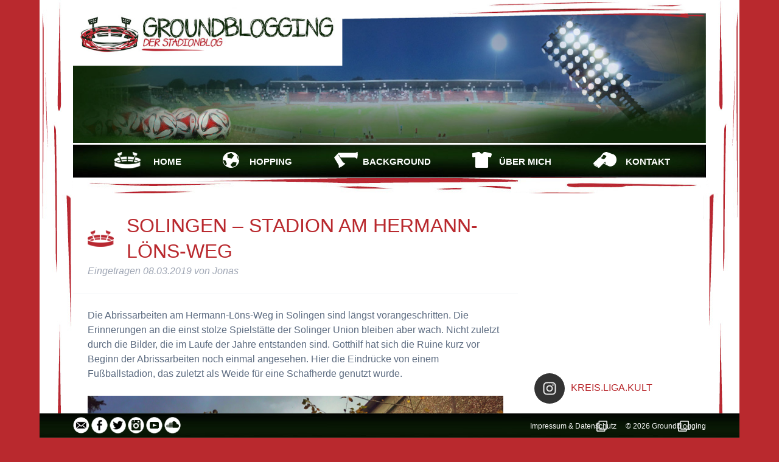

--- FILE ---
content_type: text/html; charset=UTF-8
request_url: http://www.groundblogging.de/solingen-stadion-am-hermann-loens-weg/
body_size: 25514
content:
<!doctype html>

<!--[if lt IE 7]><html lang="de" prefix="og: http://ogp.me/ns# fb: http://ogp.me/ns/fb# website: http://ogp.me/ns/website#" class="no-js lt-ie9 lt-ie8 lt-ie7"><![endif]-->
<!--[if (IE 7)&!(IEMobile)]><html lang="de" prefix="og: http://ogp.me/ns# fb: http://ogp.me/ns/fb# website: http://ogp.me/ns/website#" class="no-js lt-ie9 lt-ie8"><![endif]-->
<!--[if (IE 8)&!(IEMobile)]><html lang="de" prefix="og: http://ogp.me/ns# fb: http://ogp.me/ns/fb# website: http://ogp.me/ns/website#" class="no-js lt-ie9"><![endif]-->
<!--[if gt IE 8]><!--> <html lang="de" prefix="og: http://ogp.me/ns# fb: http://ogp.me/ns/fb# website: http://ogp.me/ns/website#" class="no-js"><!--<![endif]-->

	<head>
		<meta charset="utf-8">

				<meta http-equiv="X-UA-Compatible" content="IE=edge">

		<title>Groundblogging  Solingen &#8211; Stadion am Hermann-Löns-Weg</title>

				<meta name="HandheldFriendly" content="True">
		<meta name="MobileOptimized" content="320">
		<meta name="viewport" content="width=device-width, initial-scale=1"/>

				<link rel="apple-touch-icon" href="http://www.groundblogging.de/wp-content/themes/gb_bones/library/images/apple-touch-icon.png">
		<link rel="icon" href="http://www.groundblogging.de/wp-content/themes/gb_bones/gb_fav.ico">
		<!--[if IE]>
			<link rel="shortcut icon" href="http://www.groundblogging.de/wp-content/themes/gb_bones/favicon.ico">
		<![endif]-->
				<meta name="msapplication-TileColor" content="#f01d4f">
		<meta name="msapplication-TileImage" content="http://www.groundblogging.de/wp-content/themes/gb_bones/library/images/win8-tile-icon.png">
            <meta name="theme-color" content="#121212">

		<link rel="pingback" href="http://www.groundblogging.de/xmlrpc.php">

				<style>
.stb-container-css {margin: 10px 10px 10px 10px;}.stb-box {}.stb-caption-box {}.stb-body-box {}
/* Class Dependent Parameters */
.stb-border.stb-alert-container {border: 1px none #FF4F4A;}.stb-side.stb-alert-container {background: #1D1A1A;filter: progid:DXImageTransform.Microsoft.gradient( startColorstr='#1D1A1A', endColorstr='#504848',GradientType=0 );background: -moz-linear-gradient(top,  #1D1A1A 30%, #504848 90%);background: -webkit-gradient(linear, left top, left bottom, color-stop(30%,#1D1A1A), color-stop(90%,#504848));background: -webkit-linear-gradient(top,  #1D1A1A 30%,#504848 90%);background: -o-linear-gradient(top,  #1D1A1A 30%,#504848 90%);background: -ms-linear-gradient(top,  #1D1A1A 30%,#504848 90%);background: linear-gradient(#1D1A1A 30%, #504848 90%);}.stb-side-none.stb-alert-container {background: #fDCBC9;filter: progid:DXImageTransform.Microsoft.gradient( startColorstr='#fDCBC9', endColorstr='#FB7D78',GradientType=0 );background: -moz-linear-gradient(top,  #fDCBC9 30%, #FB7D78 90%);background: -webkit-gradient(linear, left top, left bottom, color-stop(30%,#fDCBC9), color-stop(90%,#FB7D78));background: -webkit-linear-gradient(top,  #fDCBC9 30%,#FB7D78 90%);background: -o-linear-gradient(top,  #fDCBC9 30%,#FB7D78 90%);background: -ms-linear-gradient(top,  #fDCBC9 30%,#FB7D78 90%);background: linear-gradient(#fDCBC9 30%, #FB7D78 90%);}.stb-alert_box {background: #fDCBC9;filter: progid:DXImageTransform.Microsoft.gradient( startColorstr='#fDCBC9', endColorstr='#FB7D78',GradientType=0 );background: -moz-linear-gradient(top,  #fDCBC9 30%, #FB7D78 90%);background: -webkit-gradient(linear, left top, left bottom, color-stop(30%,#fDCBC9), color-stop(90%,#FB7D78));background: -webkit-linear-gradient(top,  #fDCBC9 30%,#FB7D78 90%);background: -o-linear-gradient(top,  #fDCBC9 30%,#FB7D78 90%);background: -ms-linear-gradient(top,  #fDCBC9 30%,#FB7D78 90%);background: linear-gradient(#fDCBC9 30%, #FB7D78 90%);color: #000000;}.stb-alert-caption_box {background: #1D1A1A;background: -moz-linear-gradient(top,  #1D1A1A 30%, #504848 90%);background: -webkit-gradient(linear, left top, left bottom, color-stop(30%,#1D1A1A), color-stop(90%,#504848));background: -webkit-linear-gradient(top,  #1D1A1A 30%,#504848 90%);background: -o-linear-gradient(top,  #1D1A1A 30%,#504848 90%);background: -ms-linear-gradient(top,  #1D1A1A 30%,#504848 90%);background: linear-gradient(#1D1A1A 30%, #504848 90%);color: #FFFFFF;}.stb-alert-body_box {background: #fDCBC9;filter: progid:DXImageTransform.Microsoft.gradient( startColorstr='#fDCBC9', endColorstr='#FB7D78',GradientType=0 );background: -moz-linear-gradient(top,  #fDCBC9 30%, #FB7D78 90%);background: -webkit-gradient(linear, left top, left bottom, color-stop(30%,#fDCBC9), color-stop(90%,#FB7D78));background: -webkit-linear-gradient(top,  #fDCBC9 30%,#FB7D78 90%);background: -o-linear-gradient(top,  #fDCBC9 30%,#FB7D78 90%);background: -ms-linear-gradient(top,  #fDCBC9 30%,#FB7D78 90%);background: linear-gradient(#fDCBC9 30%, #FB7D78 90%);color: #000000;}.stb-border.stb-black-container {border: 1px none #6E6E6E;}.stb-side.stb-black-container {background: #4B4747;filter: progid:DXImageTransform.Microsoft.gradient( startColorstr='#4B4747', endColorstr='#141414',GradientType=0 );background: -moz-linear-gradient(top,  #4B4747 30%, #141414 90%);background: -webkit-gradient(linear, left top, left bottom, color-stop(30%,#4B4747), color-stop(90%,#141414));background: -webkit-linear-gradient(top,  #4B4747 30%,#141414 90%);background: -o-linear-gradient(top,  #4B4747 30%,#141414 90%);background: -ms-linear-gradient(top,  #4B4747 30%,#141414 90%);background: linear-gradient(#4B4747 30%, #141414 90%);}.stb-side-none.stb-black-container {background: #3B3B3B;filter: progid:DXImageTransform.Microsoft.gradient( startColorstr='#3B3B3B', endColorstr='#000000',GradientType=0 );background: -moz-linear-gradient(top,  #3B3B3B 30%, #000000 90%);background: -webkit-gradient(linear, left top, left bottom, color-stop(30%,#3B3B3B), color-stop(90%,#000000));background: -webkit-linear-gradient(top,  #3B3B3B 30%,#000000 90%);background: -o-linear-gradient(top,  #3B3B3B 30%,#000000 90%);background: -ms-linear-gradient(top,  #3B3B3B 30%,#000000 90%);background: linear-gradient(#3B3B3B 30%, #000000 90%);}.stb-black_box {background: #3B3B3B;filter: progid:DXImageTransform.Microsoft.gradient( startColorstr='#3B3B3B', endColorstr='#000000',GradientType=0 );background: -moz-linear-gradient(top,  #3B3B3B 30%, #000000 90%);background: -webkit-gradient(linear, left top, left bottom, color-stop(30%,#3B3B3B), color-stop(90%,#000000));background: -webkit-linear-gradient(top,  #3B3B3B 30%,#000000 90%);background: -o-linear-gradient(top,  #3B3B3B 30%,#000000 90%);background: -ms-linear-gradient(top,  #3B3B3B 30%,#000000 90%);background: linear-gradient(#3B3B3B 30%, #000000 90%);color: #FFFFFF;}.stb-black-caption_box {background: #4B4747;background: -moz-linear-gradient(top,  #4B4747 30%, #141414 90%);background: -webkit-gradient(linear, left top, left bottom, color-stop(30%,#4B4747), color-stop(90%,#141414));background: -webkit-linear-gradient(top,  #4B4747 30%,#141414 90%);background: -o-linear-gradient(top,  #4B4747 30%,#141414 90%);background: -ms-linear-gradient(top,  #4B4747 30%,#141414 90%);background: linear-gradient(#4B4747 30%, #141414 90%);color: #FFFFFF;}.stb-black-body_box {background: #3B3B3B;filter: progid:DXImageTransform.Microsoft.gradient( startColorstr='#3B3B3B', endColorstr='#000000',GradientType=0 );background: -moz-linear-gradient(top,  #3B3B3B 30%, #000000 90%);background: -webkit-gradient(linear, left top, left bottom, color-stop(30%,#3B3B3B), color-stop(90%,#000000));background: -webkit-linear-gradient(top,  #3B3B3B 30%,#000000 90%);background: -o-linear-gradient(top,  #3B3B3B 30%,#000000 90%);background: -ms-linear-gradient(top,  #3B3B3B 30%,#000000 90%);background: linear-gradient(#3B3B3B 30%, #000000 90%);color: #FFFFFF;}.stb-border.stb-custom-container {border: 1px none #F844EE;}.stb-side.stb-custom-container {background: #1D1A1A;filter: progid:DXImageTransform.Microsoft.gradient( startColorstr='#1D1A1A', endColorstr='#504848',GradientType=0 );background: -moz-linear-gradient(top,  #1D1A1A 30%, #504848 90%);background: -webkit-gradient(linear, left top, left bottom, color-stop(30%,#1D1A1A), color-stop(90%,#504848));background: -webkit-linear-gradient(top,  #1D1A1A 30%,#504848 90%);background: -o-linear-gradient(top,  #1D1A1A 30%,#504848 90%);background: -ms-linear-gradient(top,  #1D1A1A 30%,#504848 90%);background: linear-gradient(#1D1A1A 30%, #504848 90%);}.stb-side-none.stb-custom-container {background: #F7CDF5;filter: progid:DXImageTransform.Microsoft.gradient( startColorstr='#F7CDF5', endColorstr='#F77DF1',GradientType=0 );background: -moz-linear-gradient(top,  #F7CDF5 30%, #F77DF1 90%);background: -webkit-gradient(linear, left top, left bottom, color-stop(30%,#F7CDF5), color-stop(90%,#F77DF1));background: -webkit-linear-gradient(top,  #F7CDF5 30%,#F77DF1 90%);background: -o-linear-gradient(top,  #F7CDF5 30%,#F77DF1 90%);background: -ms-linear-gradient(top,  #F7CDF5 30%,#F77DF1 90%);background: linear-gradient(#F7CDF5 30%, #F77DF1 90%);}.stb-custom_box {background: #F7CDF5;filter: progid:DXImageTransform.Microsoft.gradient( startColorstr='#F7CDF5', endColorstr='#F77DF1',GradientType=0 );background: -moz-linear-gradient(top,  #F7CDF5 30%, #F77DF1 90%);background: -webkit-gradient(linear, left top, left bottom, color-stop(30%,#F7CDF5), color-stop(90%,#F77DF1));background: -webkit-linear-gradient(top,  #F7CDF5 30%,#F77DF1 90%);background: -o-linear-gradient(top,  #F7CDF5 30%,#F77DF1 90%);background: -ms-linear-gradient(top,  #F7CDF5 30%,#F77DF1 90%);background: linear-gradient(#F7CDF5 30%, #F77DF1 90%);color: #000000;}.stb-custom-caption_box {background: #1D1A1A;background: -moz-linear-gradient(top,  #1D1A1A 30%, #504848 90%);background: -webkit-gradient(linear, left top, left bottom, color-stop(30%,#1D1A1A), color-stop(90%,#504848));background: -webkit-linear-gradient(top,  #1D1A1A 30%,#504848 90%);background: -o-linear-gradient(top,  #1D1A1A 30%,#504848 90%);background: -ms-linear-gradient(top,  #1D1A1A 30%,#504848 90%);background: linear-gradient(#1D1A1A 30%, #504848 90%);color: #FFFFFF;}.stb-custom-body_box {background: #F7CDF5;filter: progid:DXImageTransform.Microsoft.gradient( startColorstr='#F7CDF5', endColorstr='#F77DF1',GradientType=0 );background: -moz-linear-gradient(top,  #F7CDF5 30%, #F77DF1 90%);background: -webkit-gradient(linear, left top, left bottom, color-stop(30%,#F7CDF5), color-stop(90%,#F77DF1));background: -webkit-linear-gradient(top,  #F7CDF5 30%,#F77DF1 90%);background: -o-linear-gradient(top,  #F7CDF5 30%,#F77DF1 90%);background: -ms-linear-gradient(top,  #F7CDF5 30%,#F77DF1 90%);background: linear-gradient(#F7CDF5 30%, #F77DF1 90%);color: #000000;}.stb-border.stb-download-container {border: 1px none #65ADFE;}.stb-side.stb-download-container {background: #1D1A1A;filter: progid:DXImageTransform.Microsoft.gradient( startColorstr='#1D1A1A', endColorstr='#504848',GradientType=0 );background: -moz-linear-gradient(top,  #1D1A1A 30%, #504848 90%);background: -webkit-gradient(linear, left top, left bottom, color-stop(30%,#1D1A1A), color-stop(90%,#504848));background: -webkit-linear-gradient(top,  #1D1A1A 30%,#504848 90%);background: -o-linear-gradient(top,  #1D1A1A 30%,#504848 90%);background: -ms-linear-gradient(top,  #1D1A1A 30%,#504848 90%);background: linear-gradient(#1D1A1A 30%, #504848 90%);}.stb-side-none.stb-download-container {background: #78C0F7;filter: progid:DXImageTransform.Microsoft.gradient( startColorstr='#78C0F7', endColorstr='#2E7CB9',GradientType=0 );background: -moz-linear-gradient(top,  #78C0F7 30%, #2E7CB9 90%);background: -webkit-gradient(linear, left top, left bottom, color-stop(30%,#78C0F7), color-stop(90%,#2E7CB9));background: -webkit-linear-gradient(top,  #78C0F7 30%,#2E7CB9 90%);background: -o-linear-gradient(top,  #78C0F7 30%,#2E7CB9 90%);background: -ms-linear-gradient(top,  #78C0F7 30%,#2E7CB9 90%);background: linear-gradient(#78C0F7 30%, #2E7CB9 90%);}.stb-download_box {background: #78C0F7;filter: progid:DXImageTransform.Microsoft.gradient( startColorstr='#78C0F7', endColorstr='#2E7CB9',GradientType=0 );background: -moz-linear-gradient(top,  #78C0F7 30%, #2E7CB9 90%);background: -webkit-gradient(linear, left top, left bottom, color-stop(30%,#78C0F7), color-stop(90%,#2E7CB9));background: -webkit-linear-gradient(top,  #78C0F7 30%,#2E7CB9 90%);background: -o-linear-gradient(top,  #78C0F7 30%,#2E7CB9 90%);background: -ms-linear-gradient(top,  #78C0F7 30%,#2E7CB9 90%);background: linear-gradient(#78C0F7 30%, #2E7CB9 90%);color: #000000;}.stb-download-caption_box {background: #1D1A1A;background: -moz-linear-gradient(top,  #1D1A1A 30%, #504848 90%);background: -webkit-gradient(linear, left top, left bottom, color-stop(30%,#1D1A1A), color-stop(90%,#504848));background: -webkit-linear-gradient(top,  #1D1A1A 30%,#504848 90%);background: -o-linear-gradient(top,  #1D1A1A 30%,#504848 90%);background: -ms-linear-gradient(top,  #1D1A1A 30%,#504848 90%);background: linear-gradient(#1D1A1A 30%, #504848 90%);color: #FFFFFF;}.stb-download-body_box {background: #78C0F7;filter: progid:DXImageTransform.Microsoft.gradient( startColorstr='#78C0F7', endColorstr='#2E7CB9',GradientType=0 );background: -moz-linear-gradient(top,  #78C0F7 30%, #2E7CB9 90%);background: -webkit-gradient(linear, left top, left bottom, color-stop(30%,#78C0F7), color-stop(90%,#2E7CB9));background: -webkit-linear-gradient(top,  #78C0F7 30%,#2E7CB9 90%);background: -o-linear-gradient(top,  #78C0F7 30%,#2E7CB9 90%);background: -ms-linear-gradient(top,  #78C0F7 30%,#2E7CB9 90%);background: linear-gradient(#78C0F7 30%, #2E7CB9 90%);color: #000000;}.stb-border.stb-grey-container {border: 1px none #BBBBBB;}.stb-side.stb-grey-container {background: #B5B5B5;filter: progid:DXImageTransform.Microsoft.gradient( startColorstr='#B5B5B5', endColorstr='#6E6E6E',GradientType=0 );background: -moz-linear-gradient(top,  #B5B5B5 30%, #6E6E6E 90%);background: -webkit-gradient(linear, left top, left bottom, color-stop(30%,#B5B5B5), color-stop(90%,#6E6E6E));background: -webkit-linear-gradient(top,  #B5B5B5 30%,#6E6E6E 90%);background: -o-linear-gradient(top,  #B5B5B5 30%,#6E6E6E 90%);background: -ms-linear-gradient(top,  #B5B5B5 30%,#6E6E6E 90%);background: linear-gradient(#B5B5B5 30%, #6E6E6E 90%);}.stb-side-none.stb-grey-container {background: #E3E3E3;filter: progid:DXImageTransform.Microsoft.gradient( startColorstr='#E3E3E3', endColorstr='#ABABAB',GradientType=0 );background: -moz-linear-gradient(top,  #E3E3E3 30%, #ABABAB 90%);background: -webkit-gradient(linear, left top, left bottom, color-stop(30%,#E3E3E3), color-stop(90%,#ABABAB));background: -webkit-linear-gradient(top,  #E3E3E3 30%,#ABABAB 90%);background: -o-linear-gradient(top,  #E3E3E3 30%,#ABABAB 90%);background: -ms-linear-gradient(top,  #E3E3E3 30%,#ABABAB 90%);background: linear-gradient(#E3E3E3 30%, #ABABAB 90%);}.stb-grey_box {background: #E3E3E3;filter: progid:DXImageTransform.Microsoft.gradient( startColorstr='#E3E3E3', endColorstr='#ABABAB',GradientType=0 );background: -moz-linear-gradient(top,  #E3E3E3 30%, #ABABAB 90%);background: -webkit-gradient(linear, left top, left bottom, color-stop(30%,#E3E3E3), color-stop(90%,#ABABAB));background: -webkit-linear-gradient(top,  #E3E3E3 30%,#ABABAB 90%);background: -o-linear-gradient(top,  #E3E3E3 30%,#ABABAB 90%);background: -ms-linear-gradient(top,  #E3E3E3 30%,#ABABAB 90%);background: linear-gradient(#E3E3E3 30%, #ABABAB 90%);color: #000000;}.stb-grey-caption_box {background: #B5B5B5;background: -moz-linear-gradient(top,  #B5B5B5 30%, #6E6E6E 90%);background: -webkit-gradient(linear, left top, left bottom, color-stop(30%,#B5B5B5), color-stop(90%,#6E6E6E));background: -webkit-linear-gradient(top,  #B5B5B5 30%,#6E6E6E 90%);background: -o-linear-gradient(top,  #B5B5B5 30%,#6E6E6E 90%);background: -ms-linear-gradient(top,  #B5B5B5 30%,#6E6E6E 90%);background: linear-gradient(#B5B5B5 30%, #6E6E6E 90%);color: #FFFFFF;}.stb-grey-body_box {background: #E3E3E3;filter: progid:DXImageTransform.Microsoft.gradient( startColorstr='#E3E3E3', endColorstr='#ABABAB',GradientType=0 );background: -moz-linear-gradient(top,  #E3E3E3 30%, #ABABAB 90%);background: -webkit-gradient(linear, left top, left bottom, color-stop(30%,#E3E3E3), color-stop(90%,#ABABAB));background: -webkit-linear-gradient(top,  #E3E3E3 30%,#ABABAB 90%);background: -o-linear-gradient(top,  #E3E3E3 30%,#ABABAB 90%);background: -ms-linear-gradient(top,  #E3E3E3 30%,#ABABAB 90%);background: linear-gradient(#E3E3E3 30%, #ABABAB 90%);color: #000000;}.stb-border.stb-info-container {border: 1px none #7AD975;}.stb-side.stb-info-container {background: #1D1A1A;filter: progid:DXImageTransform.Microsoft.gradient( startColorstr='#1D1A1A', endColorstr='#504848',GradientType=0 );background: -moz-linear-gradient(top,  #1D1A1A 30%, #504848 90%);background: -webkit-gradient(linear, left top, left bottom, color-stop(30%,#1D1A1A), color-stop(90%,#504848));background: -webkit-linear-gradient(top,  #1D1A1A 30%,#504848 90%);background: -o-linear-gradient(top,  #1D1A1A 30%,#504848 90%);background: -ms-linear-gradient(top,  #1D1A1A 30%,#504848 90%);background: linear-gradient(#1D1A1A 30%, #504848 90%);}.stb-side-none.stb-info-container {background: #A1EA94;filter: progid:DXImageTransform.Microsoft.gradient( startColorstr='#A1EA94', endColorstr='#79B06E',GradientType=0 );background: -moz-linear-gradient(top,  #A1EA94 30%, #79B06E 90%);background: -webkit-gradient(linear, left top, left bottom, color-stop(30%,#A1EA94), color-stop(90%,#79B06E));background: -webkit-linear-gradient(top,  #A1EA94 30%,#79B06E 90%);background: -o-linear-gradient(top,  #A1EA94 30%,#79B06E 90%);background: -ms-linear-gradient(top,  #A1EA94 30%,#79B06E 90%);background: linear-gradient(#A1EA94 30%, #79B06E 90%);}.stb-info_box {background: #A1EA94;filter: progid:DXImageTransform.Microsoft.gradient( startColorstr='#A1EA94', endColorstr='#79B06E',GradientType=0 );background: -moz-linear-gradient(top,  #A1EA94 30%, #79B06E 90%);background: -webkit-gradient(linear, left top, left bottom, color-stop(30%,#A1EA94), color-stop(90%,#79B06E));background: -webkit-linear-gradient(top,  #A1EA94 30%,#79B06E 90%);background: -o-linear-gradient(top,  #A1EA94 30%,#79B06E 90%);background: -ms-linear-gradient(top,  #A1EA94 30%,#79B06E 90%);background: linear-gradient(#A1EA94 30%, #79B06E 90%);color: #000000;}.stb-info-caption_box {background: #1D1A1A;background: -moz-linear-gradient(top,  #1D1A1A 30%, #504848 90%);background: -webkit-gradient(linear, left top, left bottom, color-stop(30%,#1D1A1A), color-stop(90%,#504848));background: -webkit-linear-gradient(top,  #1D1A1A 30%,#504848 90%);background: -o-linear-gradient(top,  #1D1A1A 30%,#504848 90%);background: -ms-linear-gradient(top,  #1D1A1A 30%,#504848 90%);background: linear-gradient(#1D1A1A 30%, #504848 90%);color: #FFFFFF;}.stb-info-body_box {background: #A1EA94;filter: progid:DXImageTransform.Microsoft.gradient( startColorstr='#A1EA94', endColorstr='#79B06E',GradientType=0 );background: -moz-linear-gradient(top,  #A1EA94 30%, #79B06E 90%);background: -webkit-gradient(linear, left top, left bottom, color-stop(30%,#A1EA94), color-stop(90%,#79B06E));background: -webkit-linear-gradient(top,  #A1EA94 30%,#79B06E 90%);background: -o-linear-gradient(top,  #A1EA94 30%,#79B06E 90%);background: -ms-linear-gradient(top,  #A1EA94 30%,#79B06E 90%);background: linear-gradient(#A1EA94 30%, #79B06E 90%);color: #000000;}.stb-border.stb-warning-container {border: 1px none #FE9A05;}.stb-side.stb-warning-container {background: #1D1A1A;filter: progid:DXImageTransform.Microsoft.gradient( startColorstr='#1D1A1A', endColorstr='#504848',GradientType=0 );background: -moz-linear-gradient(top,  #1D1A1A 30%, #504848 90%);background: -webkit-gradient(linear, left top, left bottom, color-stop(30%,#1D1A1A), color-stop(90%,#504848));background: -webkit-linear-gradient(top,  #1D1A1A 30%,#504848 90%);background: -o-linear-gradient(top,  #1D1A1A 30%,#504848 90%);background: -ms-linear-gradient(top,  #1D1A1A 30%,#504848 90%);background: linear-gradient(#1D1A1A 30%, #504848 90%);}.stb-side-none.stb-warning-container {background: #F8FC91;filter: progid:DXImageTransform.Microsoft.gradient( startColorstr='#F8FC91', endColorstr='#F0D208',GradientType=0 );background: -moz-linear-gradient(top,  #F8FC91 30%, #F0D208 90%);background: -webkit-gradient(linear, left top, left bottom, color-stop(30%,#F8FC91), color-stop(90%,#F0D208));background: -webkit-linear-gradient(top,  #F8FC91 30%,#F0D208 90%);background: -o-linear-gradient(top,  #F8FC91 30%,#F0D208 90%);background: -ms-linear-gradient(top,  #F8FC91 30%,#F0D208 90%);background: linear-gradient(#F8FC91 30%, #F0D208 90%);}.stb-warning_box {background: #F8FC91;filter: progid:DXImageTransform.Microsoft.gradient( startColorstr='#F8FC91', endColorstr='#F0D208',GradientType=0 );background: -moz-linear-gradient(top,  #F8FC91 30%, #F0D208 90%);background: -webkit-gradient(linear, left top, left bottom, color-stop(30%,#F8FC91), color-stop(90%,#F0D208));background: -webkit-linear-gradient(top,  #F8FC91 30%,#F0D208 90%);background: -o-linear-gradient(top,  #F8FC91 30%,#F0D208 90%);background: -ms-linear-gradient(top,  #F8FC91 30%,#F0D208 90%);background: linear-gradient(#F8FC91 30%, #F0D208 90%);color: #000000;}.stb-warning-caption_box {background: #1D1A1A;background: -moz-linear-gradient(top,  #1D1A1A 30%, #504848 90%);background: -webkit-gradient(linear, left top, left bottom, color-stop(30%,#1D1A1A), color-stop(90%,#504848));background: -webkit-linear-gradient(top,  #1D1A1A 30%,#504848 90%);background: -o-linear-gradient(top,  #1D1A1A 30%,#504848 90%);background: -ms-linear-gradient(top,  #1D1A1A 30%,#504848 90%);background: linear-gradient(#1D1A1A 30%, #504848 90%);color: #FFFFFF;}.stb-warning-body_box {background: #F8FC91;filter: progid:DXImageTransform.Microsoft.gradient( startColorstr='#F8FC91', endColorstr='#F0D208',GradientType=0 );background: -moz-linear-gradient(top,  #F8FC91 30%, #F0D208 90%);background: -webkit-gradient(linear, left top, left bottom, color-stop(30%,#F8FC91), color-stop(90%,#F0D208));background: -webkit-linear-gradient(top,  #F8FC91 30%,#F0D208 90%);background: -o-linear-gradient(top,  #F8FC91 30%,#F0D208 90%);background: -ms-linear-gradient(top,  #F8FC91 30%,#F0D208 90%);background: linear-gradient(#F8FC91 30%, #F0D208 90%);color: #000000;}</style>
<meta name='robots' content='max-image-preview:large' />
<link rel='dns-prefetch' href='//www.groundblogging.de' />
<link rel='dns-prefetch' href='//maxcdn.bootstrapcdn.com' />
<link rel="alternate" type="application/rss+xml" title="Groundblogging &raquo; Feed" href="http://www.groundblogging.de/feed/" />
<link rel="alternate" type="application/rss+xml" title="Groundblogging &raquo; Kommentar-Feed" href="http://www.groundblogging.de/comments/feed/" />
<link rel="alternate" type="application/rss+xml" title="Groundblogging &raquo; Solingen &#8211; Stadion am Hermann-Löns-Weg-Kommentar-Feed" href="http://www.groundblogging.de/solingen-stadion-am-hermann-loens-weg/feed/" />
<link rel="alternate" title="oEmbed (JSON)" type="application/json+oembed" href="http://www.groundblogging.de/wp-json/oembed/1.0/embed?url=http%3A%2F%2Fwww.groundblogging.de%2Fsolingen-stadion-am-hermann-loens-weg%2F" />
<link rel="alternate" title="oEmbed (XML)" type="text/xml+oembed" href="http://www.groundblogging.de/wp-json/oembed/1.0/embed?url=http%3A%2F%2Fwww.groundblogging.de%2Fsolingen-stadion-am-hermann-loens-weg%2F&#038;format=xml" />
<style id='wp-img-auto-sizes-contain-inline-css' type='text/css'>
img:is([sizes=auto i],[sizes^="auto," i]){contain-intrinsic-size:3000px 1500px}
/*# sourceURL=wp-img-auto-sizes-contain-inline-css */
</style>
<link rel='stylesheet' id='sb_instagram_styles-css' href='http://www.groundblogging.de/wp-content/plugins/instagram-feed/css/sbi-styles.min.css' type='text/css' media='all' />
<style id='wp-emoji-styles-inline-css' type='text/css'>

	img.wp-smiley, img.emoji {
		display: inline !important;
		border: none !important;
		box-shadow: none !important;
		height: 1em !important;
		width: 1em !important;
		margin: 0 0.07em !important;
		vertical-align: -0.1em !important;
		background: none !important;
		padding: 0 !important;
	}
/*# sourceURL=wp-emoji-styles-inline-css */
</style>
<style id='wp-block-library-inline-css' type='text/css'>
:root{--wp-block-synced-color:#7a00df;--wp-block-synced-color--rgb:122,0,223;--wp-bound-block-color:var(--wp-block-synced-color);--wp-editor-canvas-background:#ddd;--wp-admin-theme-color:#007cba;--wp-admin-theme-color--rgb:0,124,186;--wp-admin-theme-color-darker-10:#006ba1;--wp-admin-theme-color-darker-10--rgb:0,107,160.5;--wp-admin-theme-color-darker-20:#005a87;--wp-admin-theme-color-darker-20--rgb:0,90,135;--wp-admin-border-width-focus:2px}@media (min-resolution:192dpi){:root{--wp-admin-border-width-focus:1.5px}}.wp-element-button{cursor:pointer}:root .has-very-light-gray-background-color{background-color:#eee}:root .has-very-dark-gray-background-color{background-color:#313131}:root .has-very-light-gray-color{color:#eee}:root .has-very-dark-gray-color{color:#313131}:root .has-vivid-green-cyan-to-vivid-cyan-blue-gradient-background{background:linear-gradient(135deg,#00d084,#0693e3)}:root .has-purple-crush-gradient-background{background:linear-gradient(135deg,#34e2e4,#4721fb 50%,#ab1dfe)}:root .has-hazy-dawn-gradient-background{background:linear-gradient(135deg,#faaca8,#dad0ec)}:root .has-subdued-olive-gradient-background{background:linear-gradient(135deg,#fafae1,#67a671)}:root .has-atomic-cream-gradient-background{background:linear-gradient(135deg,#fdd79a,#004a59)}:root .has-nightshade-gradient-background{background:linear-gradient(135deg,#330968,#31cdcf)}:root .has-midnight-gradient-background{background:linear-gradient(135deg,#020381,#2874fc)}:root{--wp--preset--font-size--normal:16px;--wp--preset--font-size--huge:42px}.has-regular-font-size{font-size:1em}.has-larger-font-size{font-size:2.625em}.has-normal-font-size{font-size:var(--wp--preset--font-size--normal)}.has-huge-font-size{font-size:var(--wp--preset--font-size--huge)}.has-text-align-center{text-align:center}.has-text-align-left{text-align:left}.has-text-align-right{text-align:right}.has-fit-text{white-space:nowrap!important}#end-resizable-editor-section{display:none}.aligncenter{clear:both}.items-justified-left{justify-content:flex-start}.items-justified-center{justify-content:center}.items-justified-right{justify-content:flex-end}.items-justified-space-between{justify-content:space-between}.screen-reader-text{border:0;clip-path:inset(50%);height:1px;margin:-1px;overflow:hidden;padding:0;position:absolute;width:1px;word-wrap:normal!important}.screen-reader-text:focus{background-color:#ddd;clip-path:none;color:#444;display:block;font-size:1em;height:auto;left:5px;line-height:normal;padding:15px 23px 14px;text-decoration:none;top:5px;width:auto;z-index:100000}html :where(.has-border-color){border-style:solid}html :where([style*=border-top-color]){border-top-style:solid}html :where([style*=border-right-color]){border-right-style:solid}html :where([style*=border-bottom-color]){border-bottom-style:solid}html :where([style*=border-left-color]){border-left-style:solid}html :where([style*=border-width]){border-style:solid}html :where([style*=border-top-width]){border-top-style:solid}html :where([style*=border-right-width]){border-right-style:solid}html :where([style*=border-bottom-width]){border-bottom-style:solid}html :where([style*=border-left-width]){border-left-style:solid}html :where(img[class*=wp-image-]){height:auto;max-width:100%}:where(figure){margin:0 0 1em}html :where(.is-position-sticky){--wp-admin--admin-bar--position-offset:var(--wp-admin--admin-bar--height,0px)}@media screen and (max-width:600px){html :where(.is-position-sticky){--wp-admin--admin-bar--position-offset:0px}}

/*# sourceURL=wp-block-library-inline-css */
</style><style id='global-styles-inline-css' type='text/css'>
:root{--wp--preset--aspect-ratio--square: 1;--wp--preset--aspect-ratio--4-3: 4/3;--wp--preset--aspect-ratio--3-4: 3/4;--wp--preset--aspect-ratio--3-2: 3/2;--wp--preset--aspect-ratio--2-3: 2/3;--wp--preset--aspect-ratio--16-9: 16/9;--wp--preset--aspect-ratio--9-16: 9/16;--wp--preset--color--black: #000000;--wp--preset--color--cyan-bluish-gray: #abb8c3;--wp--preset--color--white: #ffffff;--wp--preset--color--pale-pink: #f78da7;--wp--preset--color--vivid-red: #cf2e2e;--wp--preset--color--luminous-vivid-orange: #ff6900;--wp--preset--color--luminous-vivid-amber: #fcb900;--wp--preset--color--light-green-cyan: #7bdcb5;--wp--preset--color--vivid-green-cyan: #00d084;--wp--preset--color--pale-cyan-blue: #8ed1fc;--wp--preset--color--vivid-cyan-blue: #0693e3;--wp--preset--color--vivid-purple: #9b51e0;--wp--preset--gradient--vivid-cyan-blue-to-vivid-purple: linear-gradient(135deg,rgb(6,147,227) 0%,rgb(155,81,224) 100%);--wp--preset--gradient--light-green-cyan-to-vivid-green-cyan: linear-gradient(135deg,rgb(122,220,180) 0%,rgb(0,208,130) 100%);--wp--preset--gradient--luminous-vivid-amber-to-luminous-vivid-orange: linear-gradient(135deg,rgb(252,185,0) 0%,rgb(255,105,0) 100%);--wp--preset--gradient--luminous-vivid-orange-to-vivid-red: linear-gradient(135deg,rgb(255,105,0) 0%,rgb(207,46,46) 100%);--wp--preset--gradient--very-light-gray-to-cyan-bluish-gray: linear-gradient(135deg,rgb(238,238,238) 0%,rgb(169,184,195) 100%);--wp--preset--gradient--cool-to-warm-spectrum: linear-gradient(135deg,rgb(74,234,220) 0%,rgb(151,120,209) 20%,rgb(207,42,186) 40%,rgb(238,44,130) 60%,rgb(251,105,98) 80%,rgb(254,248,76) 100%);--wp--preset--gradient--blush-light-purple: linear-gradient(135deg,rgb(255,206,236) 0%,rgb(152,150,240) 100%);--wp--preset--gradient--blush-bordeaux: linear-gradient(135deg,rgb(254,205,165) 0%,rgb(254,45,45) 50%,rgb(107,0,62) 100%);--wp--preset--gradient--luminous-dusk: linear-gradient(135deg,rgb(255,203,112) 0%,rgb(199,81,192) 50%,rgb(65,88,208) 100%);--wp--preset--gradient--pale-ocean: linear-gradient(135deg,rgb(255,245,203) 0%,rgb(182,227,212) 50%,rgb(51,167,181) 100%);--wp--preset--gradient--electric-grass: linear-gradient(135deg,rgb(202,248,128) 0%,rgb(113,206,126) 100%);--wp--preset--gradient--midnight: linear-gradient(135deg,rgb(2,3,129) 0%,rgb(40,116,252) 100%);--wp--preset--font-size--small: 13px;--wp--preset--font-size--medium: 20px;--wp--preset--font-size--large: 36px;--wp--preset--font-size--x-large: 42px;--wp--preset--spacing--20: 0.44rem;--wp--preset--spacing--30: 0.67rem;--wp--preset--spacing--40: 1rem;--wp--preset--spacing--50: 1.5rem;--wp--preset--spacing--60: 2.25rem;--wp--preset--spacing--70: 3.38rem;--wp--preset--spacing--80: 5.06rem;--wp--preset--shadow--natural: 6px 6px 9px rgba(0, 0, 0, 0.2);--wp--preset--shadow--deep: 12px 12px 50px rgba(0, 0, 0, 0.4);--wp--preset--shadow--sharp: 6px 6px 0px rgba(0, 0, 0, 0.2);--wp--preset--shadow--outlined: 6px 6px 0px -3px rgb(255, 255, 255), 6px 6px rgb(0, 0, 0);--wp--preset--shadow--crisp: 6px 6px 0px rgb(0, 0, 0);}:where(.is-layout-flex){gap: 0.5em;}:where(.is-layout-grid){gap: 0.5em;}body .is-layout-flex{display: flex;}.is-layout-flex{flex-wrap: wrap;align-items: center;}.is-layout-flex > :is(*, div){margin: 0;}body .is-layout-grid{display: grid;}.is-layout-grid > :is(*, div){margin: 0;}:where(.wp-block-columns.is-layout-flex){gap: 2em;}:where(.wp-block-columns.is-layout-grid){gap: 2em;}:where(.wp-block-post-template.is-layout-flex){gap: 1.25em;}:where(.wp-block-post-template.is-layout-grid){gap: 1.25em;}.has-black-color{color: var(--wp--preset--color--black) !important;}.has-cyan-bluish-gray-color{color: var(--wp--preset--color--cyan-bluish-gray) !important;}.has-white-color{color: var(--wp--preset--color--white) !important;}.has-pale-pink-color{color: var(--wp--preset--color--pale-pink) !important;}.has-vivid-red-color{color: var(--wp--preset--color--vivid-red) !important;}.has-luminous-vivid-orange-color{color: var(--wp--preset--color--luminous-vivid-orange) !important;}.has-luminous-vivid-amber-color{color: var(--wp--preset--color--luminous-vivid-amber) !important;}.has-light-green-cyan-color{color: var(--wp--preset--color--light-green-cyan) !important;}.has-vivid-green-cyan-color{color: var(--wp--preset--color--vivid-green-cyan) !important;}.has-pale-cyan-blue-color{color: var(--wp--preset--color--pale-cyan-blue) !important;}.has-vivid-cyan-blue-color{color: var(--wp--preset--color--vivid-cyan-blue) !important;}.has-vivid-purple-color{color: var(--wp--preset--color--vivid-purple) !important;}.has-black-background-color{background-color: var(--wp--preset--color--black) !important;}.has-cyan-bluish-gray-background-color{background-color: var(--wp--preset--color--cyan-bluish-gray) !important;}.has-white-background-color{background-color: var(--wp--preset--color--white) !important;}.has-pale-pink-background-color{background-color: var(--wp--preset--color--pale-pink) !important;}.has-vivid-red-background-color{background-color: var(--wp--preset--color--vivid-red) !important;}.has-luminous-vivid-orange-background-color{background-color: var(--wp--preset--color--luminous-vivid-orange) !important;}.has-luminous-vivid-amber-background-color{background-color: var(--wp--preset--color--luminous-vivid-amber) !important;}.has-light-green-cyan-background-color{background-color: var(--wp--preset--color--light-green-cyan) !important;}.has-vivid-green-cyan-background-color{background-color: var(--wp--preset--color--vivid-green-cyan) !important;}.has-pale-cyan-blue-background-color{background-color: var(--wp--preset--color--pale-cyan-blue) !important;}.has-vivid-cyan-blue-background-color{background-color: var(--wp--preset--color--vivid-cyan-blue) !important;}.has-vivid-purple-background-color{background-color: var(--wp--preset--color--vivid-purple) !important;}.has-black-border-color{border-color: var(--wp--preset--color--black) !important;}.has-cyan-bluish-gray-border-color{border-color: var(--wp--preset--color--cyan-bluish-gray) !important;}.has-white-border-color{border-color: var(--wp--preset--color--white) !important;}.has-pale-pink-border-color{border-color: var(--wp--preset--color--pale-pink) !important;}.has-vivid-red-border-color{border-color: var(--wp--preset--color--vivid-red) !important;}.has-luminous-vivid-orange-border-color{border-color: var(--wp--preset--color--luminous-vivid-orange) !important;}.has-luminous-vivid-amber-border-color{border-color: var(--wp--preset--color--luminous-vivid-amber) !important;}.has-light-green-cyan-border-color{border-color: var(--wp--preset--color--light-green-cyan) !important;}.has-vivid-green-cyan-border-color{border-color: var(--wp--preset--color--vivid-green-cyan) !important;}.has-pale-cyan-blue-border-color{border-color: var(--wp--preset--color--pale-cyan-blue) !important;}.has-vivid-cyan-blue-border-color{border-color: var(--wp--preset--color--vivid-cyan-blue) !important;}.has-vivid-purple-border-color{border-color: var(--wp--preset--color--vivid-purple) !important;}.has-vivid-cyan-blue-to-vivid-purple-gradient-background{background: var(--wp--preset--gradient--vivid-cyan-blue-to-vivid-purple) !important;}.has-light-green-cyan-to-vivid-green-cyan-gradient-background{background: var(--wp--preset--gradient--light-green-cyan-to-vivid-green-cyan) !important;}.has-luminous-vivid-amber-to-luminous-vivid-orange-gradient-background{background: var(--wp--preset--gradient--luminous-vivid-amber-to-luminous-vivid-orange) !important;}.has-luminous-vivid-orange-to-vivid-red-gradient-background{background: var(--wp--preset--gradient--luminous-vivid-orange-to-vivid-red) !important;}.has-very-light-gray-to-cyan-bluish-gray-gradient-background{background: var(--wp--preset--gradient--very-light-gray-to-cyan-bluish-gray) !important;}.has-cool-to-warm-spectrum-gradient-background{background: var(--wp--preset--gradient--cool-to-warm-spectrum) !important;}.has-blush-light-purple-gradient-background{background: var(--wp--preset--gradient--blush-light-purple) !important;}.has-blush-bordeaux-gradient-background{background: var(--wp--preset--gradient--blush-bordeaux) !important;}.has-luminous-dusk-gradient-background{background: var(--wp--preset--gradient--luminous-dusk) !important;}.has-pale-ocean-gradient-background{background: var(--wp--preset--gradient--pale-ocean) !important;}.has-electric-grass-gradient-background{background: var(--wp--preset--gradient--electric-grass) !important;}.has-midnight-gradient-background{background: var(--wp--preset--gradient--midnight) !important;}.has-small-font-size{font-size: var(--wp--preset--font-size--small) !important;}.has-medium-font-size{font-size: var(--wp--preset--font-size--medium) !important;}.has-large-font-size{font-size: var(--wp--preset--font-size--large) !important;}.has-x-large-font-size{font-size: var(--wp--preset--font-size--x-large) !important;}
/*# sourceURL=global-styles-inline-css */
</style>

<style id='classic-theme-styles-inline-css' type='text/css'>
/*! This file is auto-generated */
.wp-block-button__link{color:#fff;background-color:#32373c;border-radius:9999px;box-shadow:none;text-decoration:none;padding:calc(.667em + 2px) calc(1.333em + 2px);font-size:1.125em}.wp-block-file__button{background:#32373c;color:#fff;text-decoration:none}
/*# sourceURL=/wp-includes/css/classic-themes.min.css */
</style>
<link rel='stylesheet' id='contact-form-7-css' href='http://www.groundblogging.de/wp-content/plugins/contact-form-7/includes/css/styles.css' type='text/css' media='all' />
<link rel='stylesheet' id='Rich_Web_Photo_Slider-css' href='http://www.groundblogging.de/wp-content/plugins/slider-images/Style/Rich-Web-Slider-Widget.css' type='text/css' media='all' />
<link rel='stylesheet' id='fontawesomeSl-css-css' href='http://www.groundblogging.de/wp-content/plugins/slider-images/Style/richwebicons.css' type='text/css' media='all' />
<link rel='stylesheet' id='wpos-slick-style-css' href='http://www.groundblogging.de/wp-content/plugins/wp-responsive-recent-post-slider/assets/css/slick.css' type='text/css' media='all' />
<link rel='stylesheet' id='wppsac-public-style-css' href='http://www.groundblogging.de/wp-content/plugins/wp-responsive-recent-post-slider/assets/css/recent-post-style.css' type='text/css' media='all' />
<link rel='stylesheet' id='cff-css' href='http://www.groundblogging.de/wp-content/plugins/custom-facebook-feed/assets/css/cff-style.css' type='text/css' media='all' />
<link rel='stylesheet' id='sb-font-awesome-css' href='https://maxcdn.bootstrapcdn.com/font-awesome/4.7.0/css/font-awesome.min.css' type='text/css' media='all' />
<link rel='stylesheet' id='msl-main-css' href='http://www.groundblogging.de/wp-content/plugins/master-slider/public/assets/css/masterslider.main.css' type='text/css' media='all' />
<link rel='stylesheet' id='msl-custom-css' href='http://www.groundblogging.de/wp-content/uploads/master-slider/custom.css' type='text/css' media='all' />
<link rel='stylesheet' id='bones-stylesheet-css' href='http://www.groundblogging.de/wp-content/themes/gb_bones/library/css/style.css' type='text/css' media='all' />
<link rel='stylesheet' id='stbCoreCSS-css' href='http://www.groundblogging.de/wp-content/plugins/wp-special-textboxes/css/stb-core.css' type='text/css' media='all' />
<script type="text/javascript" src="http://www.groundblogging.de/wp-includes/js/jquery/jquery.min.js" id="jquery-core-js"></script>
<script type="text/javascript" src="http://www.groundblogging.de/wp-includes/js/jquery/jquery-migrate.min.js" id="jquery-migrate-js"></script>
<script type="text/javascript" src="http://www.groundblogging.de/wp-includes/js/jquery/ui/core.min.js" id="jquery-ui-core-js"></script>
<script type="text/javascript" id="Rich_Web_Photo_Slider-js-extra">
/* <![CDATA[ */
var object = {"ajaxurl":"http://www.groundblogging.de/wp-admin/admin-ajax.php"};
//# sourceURL=Rich_Web_Photo_Slider-js-extra
/* ]]> */
</script>
<script type="text/javascript" src="http://www.groundblogging.de/wp-content/plugins/slider-images/Scripts/Rich-Web-Slider-Widget.js" id="Rich_Web_Photo_Slider-js"></script>
<script type="text/javascript" src="http://www.groundblogging.de/wp-content/plugins/slider-images/Scripts/jquery.easing.1.2.js" id="Rich_Web_Photo_Slider2-js"></script>
<script type="text/javascript" src="http://www.groundblogging.de/wp-content/plugins/slider-images/Scripts/jquery.anythingslider.min.js" id="Rich_Web_Photo_Slider3-js"></script>
<script type="text/javascript" src="http://www.groundblogging.de/wp-content/plugins/slider-images/Scripts/jquery.colorbox-min.js" id="Rich_Web_Photo_Slider4-js"></script>
<script type="text/javascript" src="http://www.groundblogging.de/wp-content/themes/gb_bones/library/js/libs/modernizr.custom.min.js" id="bones-modernizr-js"></script>
<link rel="https://api.w.org/" href="http://www.groundblogging.de/wp-json/" /><link rel="alternate" title="JSON" type="application/json" href="http://www.groundblogging.de/wp-json/wp/v2/posts/1932" /><link rel="canonical" href="http://www.groundblogging.de/solingen-stadion-am-hermann-loens-weg/" />
<link rel='shortlink' href='http://www.groundblogging.de/?p=1932' />


<!-- Open Graph data is managed by Alex MacArthur's Complete Open Graph plugin. (v3.4.5) -->
<!-- https://wordpress.org/plugins/complete-open-graph/ -->
<meta property='og:site_name' content='Groundblogging' />
<meta property='og:url' content='http://www.groundblogging.de/solingen-stadion-am-hermann-loens-weg/' />
<meta property='og:locale' content='de_DE' />
<meta property='og:description' content='Gotthilfs Hommage an das Stadion am Hermann-L&ouml;ns-Weg in Solingen. ' />
<meta property='og:title' content='Es war einmal ein Stadion in Solingen' />
<meta property='og:type' content='article' />
<meta property='og:image' content='http://www.groundblogging.de/wp-content/uploads/2019/03/397ECDA1-93D4-4495-ABDC-80627EB91843-e1552060708598-1200x743.jpeg' />
<meta property='og:image:width' content='1200' />
<meta property='og:image:height' content='743' />
<meta name='twitter:card' content='summary' />
<meta name='twitter:title' content='Es war einmal ein Stadion in Solingen' />
<meta name='twitter:image' content='http://www.groundblogging.de/wp-content/uploads/2019/03/397ECDA1-93D4-4495-ABDC-80627EB91843-e1552060708598-1200x743.jpeg' />
<meta name='twitter:description' content='Gotthilfs Hommage an das Stadion am Hermann-L&ouml;ns-Weg in Solingen. ' />
<!-- End Complete Open Graph. | 0.015031099319458s -->

<script>var ms_grabbing_curosr = 'http://www.groundblogging.de/wp-content/plugins/master-slider/public/assets/css/common/grabbing.cur', ms_grab_curosr = 'http://www.groundblogging.de/wp-content/plugins/master-slider/public/assets/css/common/grab.cur';</script>
<meta name="generator" content="MasterSlider 3.6.7 - Responsive Touch Image Slider | avt.li/msf" />
<!-- Analytics by WP-Statistics v13.0.5 - https://wp-statistics.com/ -->
		<style type="text/css" id="wp-custom-css">
			ul.columns.max-0-columns,
ul.columns.max-1-columns,
ul.columns.max-2-columns,
ul.columns.max-3-columns {
    column-count: 0;
    max-width: 100%;
}

.letter-section ul.columns,
.letter-section ul.columns.max-0-columns,
.letter-section ul.columns.max-1-columns,
.letter-section ul.columns.max-2-columns,
.letter-section ul.columns.max-3-columns {
    width: 100%;
    column-width: 100%;
    line-height: 1.6em;
	  column-gap: 100%;
	  column-count: 0;
	max-width: 100%;
}


.wppsac-post-slider.design-1 .wppsac-post-content-left {
    width: 100%;
}		</style>
		<meta data-pso-pv="1.2.1" data-pso-pt="singlePost" data-pso-th="874685e7e2cd39c4efc0e5af73df4147">		
				
	</head>

	<body class="wp-singular post-template-default single single-post postid-1932 single-format-standard wp-theme-gb_bones _masterslider _ms_version_3.6.7 post-solingen-stadion-am-hermann-loens-weg" itemscope itemtype="http://schema.org/WebPage">

		<div id="container">

			<header class="header" role="banner" itemscope itemtype="http://schema.org/WPHeader">

				<div id="inner-header" class="wrap cf">
                
					<div class="banner-logo">
						<a href="http://www.groundblogging.de">
							<img src="http://www.groundblogging.de/wp-content/themes/gb_bones/library/images/banner.jpg" alt="Logo" class="logo-img">
						</a>
					</div>
                    
        					<nav role="navigation" itemscope itemtype="http://schema.org/SiteNavigationElement">
						<ul id="menu-mainmenu" class="nav top-nav cf"><li id="menu-item-20" class="m_home menu-item menu-item-type-custom menu-item-object-custom menu-item-20"><a href="/">HOME</a></li>
<li id="menu-item-1019" class="m_hopping menu-item menu-item-type-post_type menu-item-object-page menu-item-1019"><a href="http://www.groundblogging.de/hopping/">HOPPING</a></li>
<li id="menu-item-1065" class="m_background menu-item menu-item-type-taxonomy menu-item-object-category current-post-ancestor current-menu-parent current-post-parent menu-item-1065"><a href="http://www.groundblogging.de/category/background/">BACKGROUND</a></li>
<li id="menu-item-16" class="m_uebermich menu-item menu-item-type-post_type menu-item-object-page menu-item-16"><a href="http://www.groundblogging.de/ueber-mich/">ÜBER MICH</a></li>
<li id="menu-item-23" class="m_kontakt menu-item menu-item-type-post_type menu-item-object-page menu-item-23"><a href="http://www.groundblogging.de/kontakt/">KONTAKT</a></li>
</ul>					</nav>
					
				</div>

			</header>

			<div id="content">

				<div id="inner-content" class="wrap cf">

					<main id="main" class="m-all t-2of3 d-5of7 cf" role="main" itemscope itemprop="mainContentOfPage" itemtype="http://schema.org/Blog">

						
							
              
              <article id="post-1932" class="cf post-1932 post type-post status-publish format-standard has-post-thumbnail hentry category-background category-hopping" role="article" itemscope itemprop="blogPost" itemtype="http://schema.org/BlogPosting">

                <header class="article-header entry-header">

                  <h1 class="entry-title single-title" itemprop="headline" rel="bookmark">Solingen &#8211; Stadion am Hermann-Löns-Weg</h1>

                  <p class="byline entry-meta vcard">

                    Eingetragen <time class="updated entry-time" datetime="2019-03-08" itemprop="datePublished">08.03.2019</time> <span class="by">von</span> <span class="entry-author author" itemprop="author" itemscope itemptype="http://schema.org/Person">Jonas</span>
                  </p>

                </header> 
                <section class="entry-content cf" itemprop="articleBody">
                  <p>Die Abrissarbeiten am Hermann-Löns-Weg in Solingen sind längst vorangeschritten. Die Erinnerungen an die einst stolze Spielstätte der Solinger Union bleiben aber wach. Nicht zuletzt durch die Bilder, die im Laufe der Jahre entstanden sind. Gotthilf hat sich die Ruine kurz vor Beginn der Abrissarbeiten noch einmal angesehen. Hier die Eindrücke von einem Fußballstadion, das zuletzt als Weide für eine Schafherde genutzt wurde.</p>
<p><a href="http://www.groundblogging.de/solingen-stadion-am-hermann-loens-weg/397ecda1-93d4-4495-abdc-80627eb91843/" rel="attachment wp-att-1940"><img fetchpriority="high" decoding="async" class="alignnone size-full wp-image-1940" src="http://www.groundblogging.de/wp-content/uploads/2019/03/397ECDA1-93D4-4495-ABDC-80627EB91843-e1552060708598.jpeg" alt="" width="3016" height="1867" srcset="http://www.groundblogging.de/wp-content/uploads/2019/03/397ECDA1-93D4-4495-ABDC-80627EB91843-e1552060708598.jpeg 3016w, http://www.groundblogging.de/wp-content/uploads/2019/03/397ECDA1-93D4-4495-ABDC-80627EB91843-e1552060708598-300x186.jpeg 300w, http://www.groundblogging.de/wp-content/uploads/2019/03/397ECDA1-93D4-4495-ABDC-80627EB91843-e1552060708598-768x475.jpeg 768w, http://www.groundblogging.de/wp-content/uploads/2019/03/397ECDA1-93D4-4495-ABDC-80627EB91843-e1552060708598-1024x634.jpeg 1024w, http://www.groundblogging.de/wp-content/uploads/2019/03/397ECDA1-93D4-4495-ABDC-80627EB91843-e1552060708598-1200x743.jpeg 1200w" sizes="(max-width: 3016px) 100vw, 3016px" /></a><br />
<span id="more-1932"></span><br />
<a href="http://www.groundblogging.de/63bbd38e-9823-4bf6-aee9-e274dd0887d0/"><img decoding="async" class="alignnone size-full wp-image-1941" src="http://www.groundblogging.de/wp-content/uploads/2019/03/63BBD38E-9823-4BF6-AEE9-E274DD0887D0.jpeg" alt="" width="3024" height="3024" srcset="http://www.groundblogging.de/wp-content/uploads/2019/03/63BBD38E-9823-4BF6-AEE9-E274DD0887D0.jpeg 3024w, http://www.groundblogging.de/wp-content/uploads/2019/03/63BBD38E-9823-4BF6-AEE9-E274DD0887D0-150x150.jpeg 150w, http://www.groundblogging.de/wp-content/uploads/2019/03/63BBD38E-9823-4BF6-AEE9-E274DD0887D0-300x300.jpeg 300w, http://www.groundblogging.de/wp-content/uploads/2019/03/63BBD38E-9823-4BF6-AEE9-E274DD0887D0-768x768.jpeg 768w, http://www.groundblogging.de/wp-content/uploads/2019/03/63BBD38E-9823-4BF6-AEE9-E274DD0887D0-1024x1024.jpeg 1024w, http://www.groundblogging.de/wp-content/uploads/2019/03/63BBD38E-9823-4BF6-AEE9-E274DD0887D0-1200x1200.jpeg 1200w, http://www.groundblogging.de/wp-content/uploads/2019/03/63BBD38E-9823-4BF6-AEE9-E274DD0887D0-125x125.jpeg 125w" sizes="(max-width: 3024px) 100vw, 3024px" /></a> <a href="http://www.groundblogging.de/24fdbe10-f26f-4153-8cbd-4372582ddbdc/"><img decoding="async" class="alignnone size-full wp-image-1947" src="http://www.groundblogging.de/wp-content/uploads/2019/03/24FDBE10-F26F-4153-8CBD-4372582DDBDC.jpeg" alt="" width="3024" height="3024" srcset="http://www.groundblogging.de/wp-content/uploads/2019/03/24FDBE10-F26F-4153-8CBD-4372582DDBDC.jpeg 3024w, http://www.groundblogging.de/wp-content/uploads/2019/03/24FDBE10-F26F-4153-8CBD-4372582DDBDC-150x150.jpeg 150w, http://www.groundblogging.de/wp-content/uploads/2019/03/24FDBE10-F26F-4153-8CBD-4372582DDBDC-300x300.jpeg 300w, http://www.groundblogging.de/wp-content/uploads/2019/03/24FDBE10-F26F-4153-8CBD-4372582DDBDC-768x768.jpeg 768w, http://www.groundblogging.de/wp-content/uploads/2019/03/24FDBE10-F26F-4153-8CBD-4372582DDBDC-1024x1024.jpeg 1024w, http://www.groundblogging.de/wp-content/uploads/2019/03/24FDBE10-F26F-4153-8CBD-4372582DDBDC-1200x1200.jpeg 1200w, http://www.groundblogging.de/wp-content/uploads/2019/03/24FDBE10-F26F-4153-8CBD-4372582DDBDC-125x125.jpeg 125w" sizes="(max-width: 3024px) 100vw, 3024px" /></a> <a href="http://www.groundblogging.de/bd1c2f6a-845b-40cf-beae-21737aa2e130/"><img loading="lazy" decoding="async" class="alignnone size-full wp-image-1949" src="http://www.groundblogging.de/wp-content/uploads/2019/03/BD1C2F6A-845B-40CF-BEAE-21737AA2E130.jpeg" alt="" width="3024" height="3024" srcset="http://www.groundblogging.de/wp-content/uploads/2019/03/BD1C2F6A-845B-40CF-BEAE-21737AA2E130.jpeg 3024w, http://www.groundblogging.de/wp-content/uploads/2019/03/BD1C2F6A-845B-40CF-BEAE-21737AA2E130-150x150.jpeg 150w, http://www.groundblogging.de/wp-content/uploads/2019/03/BD1C2F6A-845B-40CF-BEAE-21737AA2E130-300x300.jpeg 300w, http://www.groundblogging.de/wp-content/uploads/2019/03/BD1C2F6A-845B-40CF-BEAE-21737AA2E130-768x768.jpeg 768w, http://www.groundblogging.de/wp-content/uploads/2019/03/BD1C2F6A-845B-40CF-BEAE-21737AA2E130-1024x1024.jpeg 1024w, http://www.groundblogging.de/wp-content/uploads/2019/03/BD1C2F6A-845B-40CF-BEAE-21737AA2E130-1200x1200.jpeg 1200w, http://www.groundblogging.de/wp-content/uploads/2019/03/BD1C2F6A-845B-40CF-BEAE-21737AA2E130-125x125.jpeg 125w" sizes="auto, (max-width: 3024px) 100vw, 3024px" /></a> <a href="http://www.groundblogging.de/7e8cca14-6950-4659-ad35-825cdc6af645/"><img loading="lazy" decoding="async" class="alignnone size-full wp-image-1950" src="http://www.groundblogging.de/wp-content/uploads/2019/03/7E8CCA14-6950-4659-AD35-825CDC6AF645.jpeg" alt="" width="4032" height="3024" srcset="http://www.groundblogging.de/wp-content/uploads/2019/03/7E8CCA14-6950-4659-AD35-825CDC6AF645.jpeg 4032w, http://www.groundblogging.de/wp-content/uploads/2019/03/7E8CCA14-6950-4659-AD35-825CDC6AF645-300x225.jpeg 300w, http://www.groundblogging.de/wp-content/uploads/2019/03/7E8CCA14-6950-4659-AD35-825CDC6AF645-768x576.jpeg 768w, http://www.groundblogging.de/wp-content/uploads/2019/03/7E8CCA14-6950-4659-AD35-825CDC6AF645-1024x768.jpeg 1024w, http://www.groundblogging.de/wp-content/uploads/2019/03/7E8CCA14-6950-4659-AD35-825CDC6AF645-1200x900.jpeg 1200w" sizes="auto, (max-width: 4032px) 100vw, 4032px" /></a> <a href="http://www.groundblogging.de/65e99803-57ca-4707-96d7-0a06e3f1bc9d/"><img loading="lazy" decoding="async" class="alignnone size-full wp-image-1951" src="http://www.groundblogging.de/wp-content/uploads/2019/03/65E99803-57CA-4707-96D7-0A06E3F1BC9D.jpeg" alt="" width="4032" height="3024" srcset="http://www.groundblogging.de/wp-content/uploads/2019/03/65E99803-57CA-4707-96D7-0A06E3F1BC9D.jpeg 4032w, http://www.groundblogging.de/wp-content/uploads/2019/03/65E99803-57CA-4707-96D7-0A06E3F1BC9D-300x225.jpeg 300w, http://www.groundblogging.de/wp-content/uploads/2019/03/65E99803-57CA-4707-96D7-0A06E3F1BC9D-768x576.jpeg 768w, http://www.groundblogging.de/wp-content/uploads/2019/03/65E99803-57CA-4707-96D7-0A06E3F1BC9D-1024x768.jpeg 1024w, http://www.groundblogging.de/wp-content/uploads/2019/03/65E99803-57CA-4707-96D7-0A06E3F1BC9D-1200x900.jpeg 1200w" sizes="auto, (max-width: 4032px) 100vw, 4032px" /></a> <a href="http://www.groundblogging.de/6786c631-3576-4b1b-b014-aa09037b0642/"><img loading="lazy" decoding="async" class="alignnone size-full wp-image-1944" src="http://www.groundblogging.de/wp-content/uploads/2019/03/6786C631-3576-4B1B-B014-AA09037B0642.jpeg" alt="" width="3024" height="3024" srcset="http://www.groundblogging.de/wp-content/uploads/2019/03/6786C631-3576-4B1B-B014-AA09037B0642.jpeg 3024w, http://www.groundblogging.de/wp-content/uploads/2019/03/6786C631-3576-4B1B-B014-AA09037B0642-150x150.jpeg 150w, http://www.groundblogging.de/wp-content/uploads/2019/03/6786C631-3576-4B1B-B014-AA09037B0642-300x300.jpeg 300w, http://www.groundblogging.de/wp-content/uploads/2019/03/6786C631-3576-4B1B-B014-AA09037B0642-768x768.jpeg 768w, http://www.groundblogging.de/wp-content/uploads/2019/03/6786C631-3576-4B1B-B014-AA09037B0642-1024x1024.jpeg 1024w, http://www.groundblogging.de/wp-content/uploads/2019/03/6786C631-3576-4B1B-B014-AA09037B0642-1200x1200.jpeg 1200w, http://www.groundblogging.de/wp-content/uploads/2019/03/6786C631-3576-4B1B-B014-AA09037B0642-125x125.jpeg 125w" sizes="auto, (max-width: 3024px) 100vw, 3024px" /></a> <a href="http://www.groundblogging.de/e30d9a38-abf7-4d65-8c0a-9aba61e140b9/"><img loading="lazy" decoding="async" class="alignnone size-full wp-image-1943" src="http://www.groundblogging.de/wp-content/uploads/2019/03/E30D9A38-ABF7-4D65-8C0A-9ABA61E140B9.jpeg" alt="" width="2867" height="2867" srcset="http://www.groundblogging.de/wp-content/uploads/2019/03/E30D9A38-ABF7-4D65-8C0A-9ABA61E140B9.jpeg 2867w, http://www.groundblogging.de/wp-content/uploads/2019/03/E30D9A38-ABF7-4D65-8C0A-9ABA61E140B9-150x150.jpeg 150w, http://www.groundblogging.de/wp-content/uploads/2019/03/E30D9A38-ABF7-4D65-8C0A-9ABA61E140B9-300x300.jpeg 300w, http://www.groundblogging.de/wp-content/uploads/2019/03/E30D9A38-ABF7-4D65-8C0A-9ABA61E140B9-768x768.jpeg 768w, http://www.groundblogging.de/wp-content/uploads/2019/03/E30D9A38-ABF7-4D65-8C0A-9ABA61E140B9-1024x1024.jpeg 1024w, http://www.groundblogging.de/wp-content/uploads/2019/03/E30D9A38-ABF7-4D65-8C0A-9ABA61E140B9-1200x1200.jpeg 1200w, http://www.groundblogging.de/wp-content/uploads/2019/03/E30D9A38-ABF7-4D65-8C0A-9ABA61E140B9-125x125.jpeg 125w" sizes="auto, (max-width: 2867px) 100vw, 2867px" /></a> <a href="http://www.groundblogging.de/397ecda1-93d4-4495-abdc-80627eb91843/"><img fetchpriority="high" decoding="async" class="alignnone size-full wp-image-1940" src="http://www.groundblogging.de/wp-content/uploads/2019/03/397ECDA1-93D4-4495-ABDC-80627EB91843-e1552060708598.jpeg" alt="" width="3016" height="1867" srcset="http://www.groundblogging.de/wp-content/uploads/2019/03/397ECDA1-93D4-4495-ABDC-80627EB91843-e1552060708598.jpeg 3016w, http://www.groundblogging.de/wp-content/uploads/2019/03/397ECDA1-93D4-4495-ABDC-80627EB91843-e1552060708598-300x186.jpeg 300w, http://www.groundblogging.de/wp-content/uploads/2019/03/397ECDA1-93D4-4495-ABDC-80627EB91843-e1552060708598-768x475.jpeg 768w, http://www.groundblogging.de/wp-content/uploads/2019/03/397ECDA1-93D4-4495-ABDC-80627EB91843-e1552060708598-1024x634.jpeg 1024w, http://www.groundblogging.de/wp-content/uploads/2019/03/397ECDA1-93D4-4495-ABDC-80627EB91843-e1552060708598-1200x743.jpeg 1200w" sizes="(max-width: 3016px) 100vw, 3016px" /></a> <a href="http://www.groundblogging.de/6b9f9eb6-9a5a-49a5-8eff-3704bdf8725d/"><img loading="lazy" decoding="async" class="alignnone size-full wp-image-1934" src="http://www.groundblogging.de/wp-content/uploads/2019/03/6B9F9EB6-9A5A-49A5-8EFF-3704BDF8725D.jpeg" alt="" width="4032" height="3024" srcset="http://www.groundblogging.de/wp-content/uploads/2019/03/6B9F9EB6-9A5A-49A5-8EFF-3704BDF8725D.jpeg 4032w, http://www.groundblogging.de/wp-content/uploads/2019/03/6B9F9EB6-9A5A-49A5-8EFF-3704BDF8725D-300x225.jpeg 300w, http://www.groundblogging.de/wp-content/uploads/2019/03/6B9F9EB6-9A5A-49A5-8EFF-3704BDF8725D-768x576.jpeg 768w, http://www.groundblogging.de/wp-content/uploads/2019/03/6B9F9EB6-9A5A-49A5-8EFF-3704BDF8725D-1024x768.jpeg 1024w, http://www.groundblogging.de/wp-content/uploads/2019/03/6B9F9EB6-9A5A-49A5-8EFF-3704BDF8725D-1200x900.jpeg 1200w" sizes="auto, (max-width: 4032px) 100vw, 4032px" /></a> <a href="http://www.groundblogging.de/05de4313-5af2-4c25-aee9-f73f5a2b037c/"><img loading="lazy" decoding="async" class="alignnone size-full wp-image-1935" src="http://www.groundblogging.de/wp-content/uploads/2019/03/05DE4313-5AF2-4C25-AEE9-F73F5A2B037C.jpeg" alt="" width="4032" height="3024" srcset="http://www.groundblogging.de/wp-content/uploads/2019/03/05DE4313-5AF2-4C25-AEE9-F73F5A2B037C.jpeg 4032w, http://www.groundblogging.de/wp-content/uploads/2019/03/05DE4313-5AF2-4C25-AEE9-F73F5A2B037C-300x225.jpeg 300w, http://www.groundblogging.de/wp-content/uploads/2019/03/05DE4313-5AF2-4C25-AEE9-F73F5A2B037C-768x576.jpeg 768w, http://www.groundblogging.de/wp-content/uploads/2019/03/05DE4313-5AF2-4C25-AEE9-F73F5A2B037C-1024x768.jpeg 1024w, http://www.groundblogging.de/wp-content/uploads/2019/03/05DE4313-5AF2-4C25-AEE9-F73F5A2B037C-1200x900.jpeg 1200w" sizes="auto, (max-width: 4032px) 100vw, 4032px" /></a> <a href="http://www.groundblogging.de/2f338dac-b528-4daa-bc1b-df13955e0aa5/"><img loading="lazy" decoding="async" class="alignnone size-full wp-image-1936" src="http://www.groundblogging.de/wp-content/uploads/2019/03/2F338DAC-B528-4DAA-BC1B-DF13955E0AA5.jpeg" alt="" width="4032" height="3024" srcset="http://www.groundblogging.de/wp-content/uploads/2019/03/2F338DAC-B528-4DAA-BC1B-DF13955E0AA5.jpeg 4032w, http://www.groundblogging.de/wp-content/uploads/2019/03/2F338DAC-B528-4DAA-BC1B-DF13955E0AA5-300x225.jpeg 300w, http://www.groundblogging.de/wp-content/uploads/2019/03/2F338DAC-B528-4DAA-BC1B-DF13955E0AA5-768x576.jpeg 768w, http://www.groundblogging.de/wp-content/uploads/2019/03/2F338DAC-B528-4DAA-BC1B-DF13955E0AA5-1024x768.jpeg 1024w, http://www.groundblogging.de/wp-content/uploads/2019/03/2F338DAC-B528-4DAA-BC1B-DF13955E0AA5-1200x900.jpeg 1200w" sizes="auto, (max-width: 4032px) 100vw, 4032px" /></a> <a href="http://www.groundblogging.de/c6fc2eb3-6d5b-4dcc-9b7e-5874d22960cb/"><img loading="lazy" decoding="async" class="alignnone size-full wp-image-1937" src="http://www.groundblogging.de/wp-content/uploads/2019/03/C6FC2EB3-6D5B-4DCC-9B7E-5874D22960CB.jpeg" alt="" width="4032" height="3024" srcset="http://www.groundblogging.de/wp-content/uploads/2019/03/C6FC2EB3-6D5B-4DCC-9B7E-5874D22960CB.jpeg 4032w, http://www.groundblogging.de/wp-content/uploads/2019/03/C6FC2EB3-6D5B-4DCC-9B7E-5874D22960CB-300x225.jpeg 300w, http://www.groundblogging.de/wp-content/uploads/2019/03/C6FC2EB3-6D5B-4DCC-9B7E-5874D22960CB-768x576.jpeg 768w, http://www.groundblogging.de/wp-content/uploads/2019/03/C6FC2EB3-6D5B-4DCC-9B7E-5874D22960CB-1024x768.jpeg 1024w, http://www.groundblogging.de/wp-content/uploads/2019/03/C6FC2EB3-6D5B-4DCC-9B7E-5874D22960CB-1200x900.jpeg 1200w" sizes="auto, (max-width: 4032px) 100vw, 4032px" /></a> <a href="http://www.groundblogging.de/736ef0d5-f83b-4e3a-b0ae-b02d40085d92/"><img loading="lazy" decoding="async" class="alignnone size-full wp-image-1938" src="http://www.groundblogging.de/wp-content/uploads/2019/03/736EF0D5-F83B-4E3A-B0AE-B02D40085D92.jpeg" alt="" width="4032" height="3024" srcset="http://www.groundblogging.de/wp-content/uploads/2019/03/736EF0D5-F83B-4E3A-B0AE-B02D40085D92.jpeg 4032w, http://www.groundblogging.de/wp-content/uploads/2019/03/736EF0D5-F83B-4E3A-B0AE-B02D40085D92-300x225.jpeg 300w, http://www.groundblogging.de/wp-content/uploads/2019/03/736EF0D5-F83B-4E3A-B0AE-B02D40085D92-768x576.jpeg 768w, http://www.groundblogging.de/wp-content/uploads/2019/03/736EF0D5-F83B-4E3A-B0AE-B02D40085D92-1024x768.jpeg 1024w, http://www.groundblogging.de/wp-content/uploads/2019/03/736EF0D5-F83B-4E3A-B0AE-B02D40085D92-1200x900.jpeg 1200w" sizes="auto, (max-width: 4032px) 100vw, 4032px" /></a> <a href="http://www.groundblogging.de/ffe59402-77cf-4c33-969a-d19ffa0096ea/"><img loading="lazy" decoding="async" class="alignnone size-full wp-image-1939" src="http://www.groundblogging.de/wp-content/uploads/2019/03/FFE59402-77CF-4C33-969A-D19FFA0096EA.jpeg" alt="" width="3024" height="3024" srcset="http://www.groundblogging.de/wp-content/uploads/2019/03/FFE59402-77CF-4C33-969A-D19FFA0096EA.jpeg 3024w, http://www.groundblogging.de/wp-content/uploads/2019/03/FFE59402-77CF-4C33-969A-D19FFA0096EA-150x150.jpeg 150w, http://www.groundblogging.de/wp-content/uploads/2019/03/FFE59402-77CF-4C33-969A-D19FFA0096EA-300x300.jpeg 300w, http://www.groundblogging.de/wp-content/uploads/2019/03/FFE59402-77CF-4C33-969A-D19FFA0096EA-768x768.jpeg 768w, http://www.groundblogging.de/wp-content/uploads/2019/03/FFE59402-77CF-4C33-969A-D19FFA0096EA-1024x1024.jpeg 1024w, http://www.groundblogging.de/wp-content/uploads/2019/03/FFE59402-77CF-4C33-969A-D19FFA0096EA-1200x1200.jpeg 1200w, http://www.groundblogging.de/wp-content/uploads/2019/03/FFE59402-77CF-4C33-969A-D19FFA0096EA-125x125.jpeg 125w" sizes="auto, (max-width: 3024px) 100vw, 3024px" /></a> <a href="http://www.groundblogging.de/c065fc5a-fc08-4efe-9a10-2c9b618e35da/"><img loading="lazy" decoding="async" class="alignnone size-full wp-image-1927" src="http://www.groundblogging.de/wp-content/uploads/2019/03/C065FC5A-FC08-4EFE-9A10-2C9B618E35DA.jpeg" alt="" width="4032" height="3024" srcset="http://www.groundblogging.de/wp-content/uploads/2019/03/C065FC5A-FC08-4EFE-9A10-2C9B618E35DA.jpeg 4032w, http://www.groundblogging.de/wp-content/uploads/2019/03/C065FC5A-FC08-4EFE-9A10-2C9B618E35DA-300x225.jpeg 300w, http://www.groundblogging.de/wp-content/uploads/2019/03/C065FC5A-FC08-4EFE-9A10-2C9B618E35DA-768x576.jpeg 768w, http://www.groundblogging.de/wp-content/uploads/2019/03/C065FC5A-FC08-4EFE-9A10-2C9B618E35DA-1024x768.jpeg 1024w, http://www.groundblogging.de/wp-content/uploads/2019/03/C065FC5A-FC08-4EFE-9A10-2C9B618E35DA-1200x900.jpeg 1200w" sizes="auto, (max-width: 4032px) 100vw, 4032px" /></a> <a href="http://www.groundblogging.de/59e53a00-8c59-4fe3-b12c-393f325f26c9/"><img loading="lazy" decoding="async" class="alignnone size-full wp-image-1926" src="http://www.groundblogging.de/wp-content/uploads/2019/03/59E53A00-8C59-4FE3-B12C-393F325F26C9.jpeg" alt="" width="4032" height="3024" srcset="http://www.groundblogging.de/wp-content/uploads/2019/03/59E53A00-8C59-4FE3-B12C-393F325F26C9.jpeg 4032w, http://www.groundblogging.de/wp-content/uploads/2019/03/59E53A00-8C59-4FE3-B12C-393F325F26C9-300x225.jpeg 300w, http://www.groundblogging.de/wp-content/uploads/2019/03/59E53A00-8C59-4FE3-B12C-393F325F26C9-768x576.jpeg 768w, http://www.groundblogging.de/wp-content/uploads/2019/03/59E53A00-8C59-4FE3-B12C-393F325F26C9-1024x768.jpeg 1024w, http://www.groundblogging.de/wp-content/uploads/2019/03/59E53A00-8C59-4FE3-B12C-393F325F26C9-1200x900.jpeg 1200w" sizes="auto, (max-width: 4032px) 100vw, 4032px" /></a> <a href="http://www.groundblogging.de/4633a45d-60d9-409c-9514-335dd0328eac/"><img loading="lazy" decoding="async" class="alignnone size-full wp-image-1925" src="http://www.groundblogging.de/wp-content/uploads/2019/03/4633A45D-60D9-409C-9514-335DD0328EAC.jpeg" alt="" width="3024" height="3024" srcset="http://www.groundblogging.de/wp-content/uploads/2019/03/4633A45D-60D9-409C-9514-335DD0328EAC.jpeg 3024w, http://www.groundblogging.de/wp-content/uploads/2019/03/4633A45D-60D9-409C-9514-335DD0328EAC-150x150.jpeg 150w, http://www.groundblogging.de/wp-content/uploads/2019/03/4633A45D-60D9-409C-9514-335DD0328EAC-300x300.jpeg 300w, http://www.groundblogging.de/wp-content/uploads/2019/03/4633A45D-60D9-409C-9514-335DD0328EAC-768x768.jpeg 768w, http://www.groundblogging.de/wp-content/uploads/2019/03/4633A45D-60D9-409C-9514-335DD0328EAC-1024x1024.jpeg 1024w, http://www.groundblogging.de/wp-content/uploads/2019/03/4633A45D-60D9-409C-9514-335DD0328EAC-1200x1200.jpeg 1200w, http://www.groundblogging.de/wp-content/uploads/2019/03/4633A45D-60D9-409C-9514-335DD0328EAC-125x125.jpeg 125w" sizes="auto, (max-width: 3024px) 100vw, 3024px" /></a> <a href="http://www.groundblogging.de/bc3c7d59-36c3-4009-b5db-631445d03e40/"><img loading="lazy" decoding="async" class="alignnone size-full wp-image-1924" src="http://www.groundblogging.de/wp-content/uploads/2019/03/BC3C7D59-36C3-4009-B5DB-631445D03E40.jpeg" alt="" width="3024" height="3024" srcset="http://www.groundblogging.de/wp-content/uploads/2019/03/BC3C7D59-36C3-4009-B5DB-631445D03E40.jpeg 3024w, http://www.groundblogging.de/wp-content/uploads/2019/03/BC3C7D59-36C3-4009-B5DB-631445D03E40-150x150.jpeg 150w, http://www.groundblogging.de/wp-content/uploads/2019/03/BC3C7D59-36C3-4009-B5DB-631445D03E40-300x300.jpeg 300w, http://www.groundblogging.de/wp-content/uploads/2019/03/BC3C7D59-36C3-4009-B5DB-631445D03E40-768x768.jpeg 768w, http://www.groundblogging.de/wp-content/uploads/2019/03/BC3C7D59-36C3-4009-B5DB-631445D03E40-1024x1024.jpeg 1024w, http://www.groundblogging.de/wp-content/uploads/2019/03/BC3C7D59-36C3-4009-B5DB-631445D03E40-1200x1200.jpeg 1200w, http://www.groundblogging.de/wp-content/uploads/2019/03/BC3C7D59-36C3-4009-B5DB-631445D03E40-125x125.jpeg 125w" sizes="auto, (max-width: 3024px) 100vw, 3024px" /></a> <a href="http://www.groundblogging.de/75025c51-700d-4ebc-9d4f-2542510404b3/"><img loading="lazy" decoding="async" class="alignnone size-full wp-image-1923" src="http://www.groundblogging.de/wp-content/uploads/2019/03/75025C51-700D-4EBC-9D4F-2542510404B3.jpeg" alt="" width="4032" height="3024" srcset="http://www.groundblogging.de/wp-content/uploads/2019/03/75025C51-700D-4EBC-9D4F-2542510404B3.jpeg 4032w, http://www.groundblogging.de/wp-content/uploads/2019/03/75025C51-700D-4EBC-9D4F-2542510404B3-300x225.jpeg 300w, http://www.groundblogging.de/wp-content/uploads/2019/03/75025C51-700D-4EBC-9D4F-2542510404B3-768x576.jpeg 768w, http://www.groundblogging.de/wp-content/uploads/2019/03/75025C51-700D-4EBC-9D4F-2542510404B3-1024x768.jpeg 1024w, http://www.groundblogging.de/wp-content/uploads/2019/03/75025C51-700D-4EBC-9D4F-2542510404B3-1200x900.jpeg 1200w" sizes="auto, (max-width: 4032px) 100vw, 4032px" /></a> <a href="http://www.groundblogging.de/fb2179f0-f054-4044-83cc-5f5bc5d5e514/"><img loading="lazy" decoding="async" class="alignnone size-full wp-image-1922" src="http://www.groundblogging.de/wp-content/uploads/2019/03/FB2179F0-F054-4044-83CC-5F5BC5D5E514.jpeg" alt="" width="4032" height="3024" srcset="http://www.groundblogging.de/wp-content/uploads/2019/03/FB2179F0-F054-4044-83CC-5F5BC5D5E514.jpeg 4032w, http://www.groundblogging.de/wp-content/uploads/2019/03/FB2179F0-F054-4044-83CC-5F5BC5D5E514-300x225.jpeg 300w, http://www.groundblogging.de/wp-content/uploads/2019/03/FB2179F0-F054-4044-83CC-5F5BC5D5E514-768x576.jpeg 768w, http://www.groundblogging.de/wp-content/uploads/2019/03/FB2179F0-F054-4044-83CC-5F5BC5D5E514-1024x768.jpeg 1024w, http://www.groundblogging.de/wp-content/uploads/2019/03/FB2179F0-F054-4044-83CC-5F5BC5D5E514-1200x900.jpeg 1200w" sizes="auto, (max-width: 4032px) 100vw, 4032px" /></a> <a href="http://www.groundblogging.de/0c78a98c-ec61-4862-b8bb-02fe73c20027/"><img loading="lazy" decoding="async" class="alignnone size-full wp-image-1948" src="http://www.groundblogging.de/wp-content/uploads/2019/03/0C78A98C-EC61-4862-B8BB-02FE73C20027.jpeg" alt="" width="1900" height="2533" srcset="http://www.groundblogging.de/wp-content/uploads/2019/03/0C78A98C-EC61-4862-B8BB-02FE73C20027.jpeg 1900w, http://www.groundblogging.de/wp-content/uploads/2019/03/0C78A98C-EC61-4862-B8BB-02FE73C20027-225x300.jpeg 225w, http://www.groundblogging.de/wp-content/uploads/2019/03/0C78A98C-EC61-4862-B8BB-02FE73C20027-768x1024.jpeg 768w, http://www.groundblogging.de/wp-content/uploads/2019/03/0C78A98C-EC61-4862-B8BB-02FE73C20027-900x1200.jpeg 900w" sizes="auto, (max-width: 1900px) 100vw, 1900px" /></a> <a href="http://www.groundblogging.de/80e3f22d-1cfb-42be-95ff-32d679b56c3c/"><img loading="lazy" decoding="async" class="alignnone size-full wp-image-1921" src="http://www.groundblogging.de/wp-content/uploads/2019/03/80E3F22D-1CFB-42BE-95FF-32D679B56C3C.jpeg" alt="" width="4032" height="3024" srcset="http://www.groundblogging.de/wp-content/uploads/2019/03/80E3F22D-1CFB-42BE-95FF-32D679B56C3C.jpeg 4032w, http://www.groundblogging.de/wp-content/uploads/2019/03/80E3F22D-1CFB-42BE-95FF-32D679B56C3C-300x225.jpeg 300w, http://www.groundblogging.de/wp-content/uploads/2019/03/80E3F22D-1CFB-42BE-95FF-32D679B56C3C-768x576.jpeg 768w, http://www.groundblogging.de/wp-content/uploads/2019/03/80E3F22D-1CFB-42BE-95FF-32D679B56C3C-1024x768.jpeg 1024w, http://www.groundblogging.de/wp-content/uploads/2019/03/80E3F22D-1CFB-42BE-95FF-32D679B56C3C-1200x900.jpeg 1200w" sizes="auto, (max-width: 4032px) 100vw, 4032px" /></a> <a href="http://www.groundblogging.de/9ceffa2c-e888-448b-b246-4c6f0683f288/"><img loading="lazy" decoding="async" class="alignnone size-full wp-image-1920" src="http://www.groundblogging.de/wp-content/uploads/2019/03/9CEFFA2C-E888-448B-B246-4C6F0683F288.jpeg" alt="" width="3024" height="3024" srcset="http://www.groundblogging.de/wp-content/uploads/2019/03/9CEFFA2C-E888-448B-B246-4C6F0683F288.jpeg 3024w, http://www.groundblogging.de/wp-content/uploads/2019/03/9CEFFA2C-E888-448B-B246-4C6F0683F288-150x150.jpeg 150w, http://www.groundblogging.de/wp-content/uploads/2019/03/9CEFFA2C-E888-448B-B246-4C6F0683F288-300x300.jpeg 300w, http://www.groundblogging.de/wp-content/uploads/2019/03/9CEFFA2C-E888-448B-B246-4C6F0683F288-768x768.jpeg 768w, http://www.groundblogging.de/wp-content/uploads/2019/03/9CEFFA2C-E888-448B-B246-4C6F0683F288-1024x1024.jpeg 1024w, http://www.groundblogging.de/wp-content/uploads/2019/03/9CEFFA2C-E888-448B-B246-4C6F0683F288-1200x1200.jpeg 1200w, http://www.groundblogging.de/wp-content/uploads/2019/03/9CEFFA2C-E888-448B-B246-4C6F0683F288-125x125.jpeg 125w" sizes="auto, (max-width: 3024px) 100vw, 3024px" /></a> <a href="http://www.groundblogging.de/9c61cee8-b566-46a9-a02d-1e310bb799f6/"><img loading="lazy" decoding="async" class="alignnone size-full wp-image-1918" src="http://www.groundblogging.de/wp-content/uploads/2019/03/9C61CEE8-B566-46A9-A02D-1E310BB799F6.jpeg" alt="" width="4032" height="3024" srcset="http://www.groundblogging.de/wp-content/uploads/2019/03/9C61CEE8-B566-46A9-A02D-1E310BB799F6.jpeg 4032w, http://www.groundblogging.de/wp-content/uploads/2019/03/9C61CEE8-B566-46A9-A02D-1E310BB799F6-300x225.jpeg 300w, http://www.groundblogging.de/wp-content/uploads/2019/03/9C61CEE8-B566-46A9-A02D-1E310BB799F6-768x576.jpeg 768w, http://www.groundblogging.de/wp-content/uploads/2019/03/9C61CEE8-B566-46A9-A02D-1E310BB799F6-1024x768.jpeg 1024w, http://www.groundblogging.de/wp-content/uploads/2019/03/9C61CEE8-B566-46A9-A02D-1E310BB799F6-1200x900.jpeg 1200w" sizes="auto, (max-width: 4032px) 100vw, 4032px" /></a> <a href="http://www.groundblogging.de/ad8a9ffe-21dd-4c24-90ea-2775e054c6d6/"><img loading="lazy" decoding="async" class="alignnone size-full wp-image-1916" src="http://www.groundblogging.de/wp-content/uploads/2019/03/AD8A9FFE-21DD-4C24-90EA-2775E054C6D6.jpeg" alt="" width="4032" height="3024" srcset="http://www.groundblogging.de/wp-content/uploads/2019/03/AD8A9FFE-21DD-4C24-90EA-2775E054C6D6.jpeg 4032w, http://www.groundblogging.de/wp-content/uploads/2019/03/AD8A9FFE-21DD-4C24-90EA-2775E054C6D6-300x225.jpeg 300w, http://www.groundblogging.de/wp-content/uploads/2019/03/AD8A9FFE-21DD-4C24-90EA-2775E054C6D6-768x576.jpeg 768w, http://www.groundblogging.de/wp-content/uploads/2019/03/AD8A9FFE-21DD-4C24-90EA-2775E054C6D6-1024x768.jpeg 1024w, http://www.groundblogging.de/wp-content/uploads/2019/03/AD8A9FFE-21DD-4C24-90EA-2775E054C6D6-1200x900.jpeg 1200w" sizes="auto, (max-width: 4032px) 100vw, 4032px" /></a> <a href="http://www.groundblogging.de/190d47cd-b76f-422f-b9d9-9c32e315cae7/"><img loading="lazy" decoding="async" class="alignnone size-full wp-image-1915" src="http://www.groundblogging.de/wp-content/uploads/2019/03/190D47CD-B76F-422F-B9D9-9C32E315CAE7.jpeg" alt="" width="4032" height="3024" srcset="http://www.groundblogging.de/wp-content/uploads/2019/03/190D47CD-B76F-422F-B9D9-9C32E315CAE7.jpeg 4032w, http://www.groundblogging.de/wp-content/uploads/2019/03/190D47CD-B76F-422F-B9D9-9C32E315CAE7-300x225.jpeg 300w, http://www.groundblogging.de/wp-content/uploads/2019/03/190D47CD-B76F-422F-B9D9-9C32E315CAE7-768x576.jpeg 768w, http://www.groundblogging.de/wp-content/uploads/2019/03/190D47CD-B76F-422F-B9D9-9C32E315CAE7-1024x768.jpeg 1024w, http://www.groundblogging.de/wp-content/uploads/2019/03/190D47CD-B76F-422F-B9D9-9C32E315CAE7-1200x900.jpeg 1200w" sizes="auto, (max-width: 4032px) 100vw, 4032px" /></a> <a href="http://www.groundblogging.de/63988e8d-e7ca-4f21-91a3-27770b81134b/"><img loading="lazy" decoding="async" class="alignnone size-full wp-image-1914" src="http://www.groundblogging.de/wp-content/uploads/2019/03/63988E8D-E7CA-4F21-91A3-27770B81134B.jpeg" alt="" width="4032" height="3024" srcset="http://www.groundblogging.de/wp-content/uploads/2019/03/63988E8D-E7CA-4F21-91A3-27770B81134B.jpeg 4032w, http://www.groundblogging.de/wp-content/uploads/2019/03/63988E8D-E7CA-4F21-91A3-27770B81134B-300x225.jpeg 300w, http://www.groundblogging.de/wp-content/uploads/2019/03/63988E8D-E7CA-4F21-91A3-27770B81134B-768x576.jpeg 768w, http://www.groundblogging.de/wp-content/uploads/2019/03/63988E8D-E7CA-4F21-91A3-27770B81134B-1024x768.jpeg 1024w, http://www.groundblogging.de/wp-content/uploads/2019/03/63988E8D-E7CA-4F21-91A3-27770B81134B-1200x900.jpeg 1200w" sizes="auto, (max-width: 4032px) 100vw, 4032px" /></a> <a href="http://www.groundblogging.de/26826177-a604-4df0-96be-60d1906689f1/"><img loading="lazy" decoding="async" class="alignnone size-full wp-image-1913" src="http://www.groundblogging.de/wp-content/uploads/2019/03/26826177-A604-4DF0-96BE-60D1906689F1.jpeg" alt="" width="1536" height="2048" srcset="http://www.groundblogging.de/wp-content/uploads/2019/03/26826177-A604-4DF0-96BE-60D1906689F1.jpeg 1536w, http://www.groundblogging.de/wp-content/uploads/2019/03/26826177-A604-4DF0-96BE-60D1906689F1-225x300.jpeg 225w, http://www.groundblogging.de/wp-content/uploads/2019/03/26826177-A604-4DF0-96BE-60D1906689F1-768x1024.jpeg 768w, http://www.groundblogging.de/wp-content/uploads/2019/03/26826177-A604-4DF0-96BE-60D1906689F1-900x1200.jpeg 900w" sizes="auto, (max-width: 1536px) 100vw, 1536px" /></a></p>
                </section> 
                <footer class="article-footer">

                  abgelegt unter: <a href="http://www.groundblogging.de/category/background/" rel="category tag">Background</a>, <a href="http://www.groundblogging.de/category/hopping/" rel="category tag">Hopping</a>
                  
                </footer> 
                
              </article> 
						
												
						

  
  	<div id="respond" class="comment-respond">
		<h3 id="reply-title" class="comment-reply-title">Schreibe einen Kommentar <small><a rel="nofollow" id="cancel-comment-reply-link" href="/solingen-stadion-am-hermann-loens-weg/#respond" style="display:none;">Antwort abbrechen</a></small></h3><form action="http://www.groundblogging.de/wp-comments-post.php" method="post" id="commentform" class="comment-form"><p class="comment-notes"><span id="email-notes">Deine E-Mail-Adresse wird nicht veröffentlicht.</span> <span class="required-field-message">Erforderliche Felder sind mit <span class="required">*</span> markiert</span></p><p class="comment-form-comment"><label for="comment">Kommentar <span class="required">*</span></label> <textarea id="comment" name="comment" cols="45" rows="8" maxlength="65525" required></textarea></p><p class="comment-form-author"><label for="author">Name <span class="required">*</span></label> <input id="author" name="author" type="text" value="" size="30" maxlength="245" autocomplete="name" required /></p>
<p class="comment-form-email"><label for="email">E-Mail-Adresse <span class="required">*</span></label> <input id="email" name="email" type="email" value="" size="30" maxlength="100" aria-describedby="email-notes" autocomplete="email" required /></p>
<p class="comment-form-url"><label for="url">Website</label> <input id="url" name="url" type="url" value="" size="30" maxlength="200" autocomplete="url" /></p>
<p class="comment-form-cookies-consent"><input id="wp-comment-cookies-consent" name="wp-comment-cookies-consent" type="checkbox" value="yes" /> <label for="wp-comment-cookies-consent">Meinen Namen, meine E-Mail-Adresse und meine Website in diesem Browser für die nächste Kommentierung speichern.</label></p>
<p class="form-submit"><input name="submit" type="submit" id="submit" class="submit" value="Kommentar abschicken" /> <input type='hidden' name='comment_post_ID' value='1932' id='comment_post_ID' />
<input type='hidden' name='comment_parent' id='comment_parent' value='0' />
</p><input type="hidden" id="ak_js" name="ak_js" value="164"/><textarea name="ak_hp_textarea" cols="45" rows="8" maxlength="100" style="display: none !important;"></textarea></form>	</div><!-- #respond -->
	<br>
<br>					</main>

									<div id="sidebar1" class="sidebar m-all t-1of3 d-2of7 last-col cf" role="complementary">

					
						<div id="custom_html-2" class="widget_text widget widget_custom_html"><div class="textwidget custom-html-widget"><div class="cff-wrapper"><div id="cff"  class="cff-list-container  cff-default-styles "    data-char="400" >
<section class="cff-likebox cff-top" >
		<iframe src="" class="fb_iframe_widget" data-likebox-id="groundblogging" data-likebox-width="300" data-likebox-header="" data-hide-cover="" data-hide-cta="" data-likebox-faces="" data-height="130" data-locale="de_DE" scrolling="no" allowTransparency="true" allow="encrypted-media" ></iframe>	
</section><div class="cff-error-msg">
	<div>
		<i class="fa fa-lock" aria-hidden="true" style="margin-right: 5px;"></i><b>This message is only visible to admins.</b><br/>	
		Problem displaying Facebook posts.	
					<br/><a href="javascript:void(0);" id="cff-show-error" onclick="cffShowError()">Click to show error</a>
			<script type="text/javascript">function cffShowError() { document.getElementById("cff-error-reason").style.display = "block"; document.getElementById("cff-show-error").style.display = "none"; }</script>
			</div>
			<div id="cff-error-reason">
									<b>Error:</b> Error validating access token: The session has been invalidated because the user changed their password or Facebook has changed the session for security reasons.					
									<b>Type:</b> OAuthException					
									<b>Subcode:</b> 460					
						
					
					
								
			</div>
				
</div>
</div><div class="cff-clear"></div></div></div></div><div id="custom_html-4" class="widget_text widget widget_custom_html"><div class="textwidget custom-html-widget">
<div id="sb_instagram" class="sbi sbi_col_2  sbi_width_resp" style="padding-bottom: 10px;width: 100%;" data-feedid="sbi_17841402082058910#6" data-res="auto" data-cols="2" data-num="6" data-shortcode-atts="{&quot;num&quot;:&quot;6&quot;,&quot;cols&quot;:&quot;2&quot;}" >
	<div class="sb_instagram_header  sbi_no_avatar" style="padding: 5px; margin-bottom: 10px;padding-bottom: 0;">
    <a href="https://www.instagram.com/kreis.liga.kult/" target="_blank" rel="noopener nofollow" title="@kreis.liga.kult" class="sbi_header_link">
        <div class="sbi_header_text sbi_no_bio">
            <h3 >kreis.liga.kult</h3>
	                </div>
                <div class="sbi_header_img">
            <div class="sbi_header_hashtag_icon"><svg class="sbi_new_logo fa-instagram fa-w-14" aria-hidden="true" data-fa-processed="" aria-label="Instagram" data-prefix="fab" data-icon="instagram" role="img" viewBox="0 0 448 512">
	                <path fill="currentColor" d="M224.1 141c-63.6 0-114.9 51.3-114.9 114.9s51.3 114.9 114.9 114.9S339 319.5 339 255.9 287.7 141 224.1 141zm0 189.6c-41.1 0-74.7-33.5-74.7-74.7s33.5-74.7 74.7-74.7 74.7 33.5 74.7 74.7-33.6 74.7-74.7 74.7zm146.4-194.3c0 14.9-12 26.8-26.8 26.8-14.9 0-26.8-12-26.8-26.8s12-26.8 26.8-26.8 26.8 12 26.8 26.8zm76.1 27.2c-1.7-35.9-9.9-67.7-36.2-93.9-26.2-26.2-58-34.4-93.9-36.2-37-2.1-147.9-2.1-184.9 0-35.8 1.7-67.6 9.9-93.9 36.1s-34.4 58-36.2 93.9c-2.1 37-2.1 147.9 0 184.9 1.7 35.9 9.9 67.7 36.2 93.9s58 34.4 93.9 36.2c37 2.1 147.9 2.1 184.9 0 35.9-1.7 67.7-9.9 93.9-36.2 26.2-26.2 34.4-58 36.2-93.9 2.1-37 2.1-147.8 0-184.8zM398.8 388c-7.8 19.6-22.9 34.7-42.6 42.6-29.5 11.7-99.5 9-132.1 9s-102.7 2.6-132.1-9c-19.6-7.8-34.7-22.9-42.6-42.6-11.7-29.5-9-99.5-9-132.1s-2.6-102.7 9-132.1c7.8-19.6 22.9-34.7 42.6-42.6 29.5-11.7 99.5-9 132.1-9s102.7-2.6 132.1 9c19.6 7.8 34.7 22.9 42.6 42.6 11.7 29.5 9 99.5 9 132.1s2.7 102.7-9 132.1z"></path>
	            </svg></div>
        </div>
        
    </a>
</div>
    <div id="sbi_images" style="padding: 5px;">
		<div class="sbi_item sbi_type_carousel sbi_new sbi_transition" id="sbi_17985960560294528" data-date="1684877932">
    <div class="sbi_photo_wrap">
        <a class="sbi_photo" href="https://www.instagram.com/p/Csmd3CZonvO/" target="_blank" rel="noopener nofollow" data-full-res="https://scontent-fra3-1.cdninstagram.com/v/t51.29350-15/348496644_640504934182379_3995183463694613905_n.jpg?_nc_cat=103&#038;ccb=1-7&#038;_nc_sid=8ae9d6&#038;_nc_ohc=1PqwXIozyWsAX9P4CEP&#038;_nc_ht=scontent-fra3-1.cdninstagram.com&#038;edm=ANo9K5cEAAAA&#038;oh=00_AfASc9omioFWnQr_2y5hW4fS_ke4LCKLaQ3mPCLhN4qZdw&#038;oe=6472ECDB" data-img-src-set="{&quot;d&quot;:&quot;https:\/\/scontent-fra3-1.cdninstagram.com\/v\/t51.29350-15\/348496644_640504934182379_3995183463694613905_n.jpg?_nc_cat=103&amp;ccb=1-7&amp;_nc_sid=8ae9d6&amp;_nc_ohc=1PqwXIozyWsAX9P4CEP&amp;_nc_ht=scontent-fra3-1.cdninstagram.com&amp;edm=ANo9K5cEAAAA&amp;oh=00_AfASc9omioFWnQr_2y5hW4fS_ke4LCKLaQ3mPCLhN4qZdw&amp;oe=6472ECDB&quot;,&quot;150&quot;:&quot;https:\/\/scontent-fra3-1.cdninstagram.com\/v\/t51.29350-15\/348496644_640504934182379_3995183463694613905_n.jpg?_nc_cat=103&amp;ccb=1-7&amp;_nc_sid=8ae9d6&amp;_nc_ohc=1PqwXIozyWsAX9P4CEP&amp;_nc_ht=scontent-fra3-1.cdninstagram.com&amp;edm=ANo9K5cEAAAA&amp;oh=00_AfASc9omioFWnQr_2y5hW4fS_ke4LCKLaQ3mPCLhN4qZdw&amp;oe=6472ECDB&quot;,&quot;320&quot;:&quot;https:\/\/scontent-fra3-1.cdninstagram.com\/v\/t51.29350-15\/348496644_640504934182379_3995183463694613905_n.jpg?_nc_cat=103&amp;ccb=1-7&amp;_nc_sid=8ae9d6&amp;_nc_ohc=1PqwXIozyWsAX9P4CEP&amp;_nc_ht=scontent-fra3-1.cdninstagram.com&amp;edm=ANo9K5cEAAAA&amp;oh=00_AfASc9omioFWnQr_2y5hW4fS_ke4LCKLaQ3mPCLhN4qZdw&amp;oe=6472ECDB&quot;,&quot;640&quot;:&quot;https:\/\/scontent-fra3-1.cdninstagram.com\/v\/t51.29350-15\/348496644_640504934182379_3995183463694613905_n.jpg?_nc_cat=103&amp;ccb=1-7&amp;_nc_sid=8ae9d6&amp;_nc_ohc=1PqwXIozyWsAX9P4CEP&amp;_nc_ht=scontent-fra3-1.cdninstagram.com&amp;edm=ANo9K5cEAAAA&amp;oh=00_AfASc9omioFWnQr_2y5hW4fS_ke4LCKLaQ3mPCLhN4qZdw&amp;oe=6472ECDB&quot;}">
            <span class="sbi-screenreader">Das war ein echter Traum am Wochenende. Weil unser</span>
            <svg class="svg-inline--fa fa-clone fa-w-16 sbi_lightbox_carousel_icon" aria-hidden="true" aria-label="Clone" data-fa-proƒcessed="" data-prefix="far" data-icon="clone" role="img" xmlns="http://www.w3.org/2000/svg" viewBox="0 0 512 512">
	                <path fill="currentColor" d="M464 0H144c-26.51 0-48 21.49-48 48v48H48c-26.51 0-48 21.49-48 48v320c0 26.51 21.49 48 48 48h320c26.51 0 48-21.49 48-48v-48h48c26.51 0 48-21.49 48-48V48c0-26.51-21.49-48-48-48zM362 464H54a6 6 0 0 1-6-6V150a6 6 0 0 1 6-6h42v224c0 26.51 21.49 48 48 48h224v42a6 6 0 0 1-6 6zm96-96H150a6 6 0 0 1-6-6V54a6 6 0 0 1 6-6h308a6 6 0 0 1 6 6v308a6 6 0 0 1-6 6z"></path>
	            </svg>	                    <img src="http://www.groundblogging.de/wp-content/plugins/instagram-feed/img/placeholder.png" alt="Das war ein echter Traum am Wochenende. Weil unser geschätzter Kali-Werra-Stadionsprecher Andreas verhindert war, wurde ich gefragt, ob ich aushelfen könnte. Da bereits mehrfach aktenkundig ist, dass ich mit Reden vor Publikum kein Problem habe, habe ich sofort zugesagt. Ich meine, wie geil ist das denn?! Ein Mal Stadionsprecher im schönsten Stadion der Welt. Was für eine Riesenehre. Vor diesem Publikum! Besonders toll: Unsere D-Jugend, die Zukunft von Kali Werra, hatte am Vormittag den Kreispokal gewonnen. Wir haben ihnen allen gemeinsam einen triumphalen Empfang auf dem Spielfeld bereitet und die Kids durften mit ihren beiden Trainern eine Ehrenrunde mit Pokal drehen. Ihr seid spitze!

Ein weiteres Highlight: Ich durfte beim Spiel unserer 1. Mannschaft sogar einen Torschrei in unser gigantisches Stadion hineinrufen. Käpt‘n Marko hatte den Ball in der ersten Halbzeit aus 20 Metern unhaltbar ins Suhltaler Tor katapultiert. Ein Traumtor, das leider das einzige blieb. Das Spitzenteam aus Suhltal konnte das Spiel zwar drehen. Aber es blieb trotzdem der Eindruck einer immer besser funktionierenden Kali-Elf, die als Einheit auf dem Platz steht. Wieder mal mehr als 200 Zuschauer zeigten zudem: Kali Werra lebt! Kali Werra begeistert! Auch mich immer wieder aufs Neue! 

Vielen Dank für die Bilder, @fubatour ! 
@kali_werra_tiefenort">
        </a>
    </div>
</div><div class="sbi_item sbi_type_carousel sbi_new sbi_transition" id="sbi_17968781612225007" data-date="1684832415">
    <div class="sbi_photo_wrap">
        <a class="sbi_photo" href="https://www.instagram.com/p/CslHCqVo4B0/" target="_blank" rel="noopener nofollow" data-full-res="https://scontent-fra5-1.cdninstagram.com/v/t51.29350-15/348830397_274728778253825_7079260861068028916_n.jpg?_nc_cat=108&#038;ccb=1-7&#038;_nc_sid=8ae9d6&#038;_nc_ohc=Nn8P1Me6YawAX_DPWYr&#038;_nc_ht=scontent-fra5-1.cdninstagram.com&#038;edm=ANo9K5cEAAAA&#038;oh=00_AfBD7cj-zIkNHbJ71EKB389x2u0sK2xcVbg7WT88KmuEaQ&#038;oe=64742F49" data-img-src-set="{&quot;d&quot;:&quot;https:\/\/scontent-fra5-1.cdninstagram.com\/v\/t51.29350-15\/348830397_274728778253825_7079260861068028916_n.jpg?_nc_cat=108&amp;ccb=1-7&amp;_nc_sid=8ae9d6&amp;_nc_ohc=Nn8P1Me6YawAX_DPWYr&amp;_nc_ht=scontent-fra5-1.cdninstagram.com&amp;edm=ANo9K5cEAAAA&amp;oh=00_AfBD7cj-zIkNHbJ71EKB389x2u0sK2xcVbg7WT88KmuEaQ&amp;oe=64742F49&quot;,&quot;150&quot;:&quot;https:\/\/scontent-fra5-1.cdninstagram.com\/v\/t51.29350-15\/348830397_274728778253825_7079260861068028916_n.jpg?_nc_cat=108&amp;ccb=1-7&amp;_nc_sid=8ae9d6&amp;_nc_ohc=Nn8P1Me6YawAX_DPWYr&amp;_nc_ht=scontent-fra5-1.cdninstagram.com&amp;edm=ANo9K5cEAAAA&amp;oh=00_AfBD7cj-zIkNHbJ71EKB389x2u0sK2xcVbg7WT88KmuEaQ&amp;oe=64742F49&quot;,&quot;320&quot;:&quot;https:\/\/scontent-fra5-1.cdninstagram.com\/v\/t51.29350-15\/348830397_274728778253825_7079260861068028916_n.jpg?_nc_cat=108&amp;ccb=1-7&amp;_nc_sid=8ae9d6&amp;_nc_ohc=Nn8P1Me6YawAX_DPWYr&amp;_nc_ht=scontent-fra5-1.cdninstagram.com&amp;edm=ANo9K5cEAAAA&amp;oh=00_AfBD7cj-zIkNHbJ71EKB389x2u0sK2xcVbg7WT88KmuEaQ&amp;oe=64742F49&quot;,&quot;640&quot;:&quot;https:\/\/scontent-fra5-1.cdninstagram.com\/v\/t51.29350-15\/348830397_274728778253825_7079260861068028916_n.jpg?_nc_cat=108&amp;ccb=1-7&amp;_nc_sid=8ae9d6&amp;_nc_ohc=Nn8P1Me6YawAX_DPWYr&amp;_nc_ht=scontent-fra5-1.cdninstagram.com&amp;edm=ANo9K5cEAAAA&amp;oh=00_AfBD7cj-zIkNHbJ71EKB389x2u0sK2xcVbg7WT88KmuEaQ&amp;oe=64742F49&quot;}">
            <span class="sbi-screenreader">Sportplatz Langeweidstraße, TSV Dorn-Assenheim - </span>
            <svg class="svg-inline--fa fa-clone fa-w-16 sbi_lightbox_carousel_icon" aria-hidden="true" aria-label="Clone" data-fa-proƒcessed="" data-prefix="far" data-icon="clone" role="img" xmlns="http://www.w3.org/2000/svg" viewBox="0 0 512 512">
	                <path fill="currentColor" d="M464 0H144c-26.51 0-48 21.49-48 48v48H48c-26.51 0-48 21.49-48 48v320c0 26.51 21.49 48 48 48h320c26.51 0 48-21.49 48-48v-48h48c26.51 0 48-21.49 48-48V48c0-26.51-21.49-48-48-48zM362 464H54a6 6 0 0 1-6-6V150a6 6 0 0 1 6-6h42v224c0 26.51 21.49 48 48 48h224v42a6 6 0 0 1-6 6zm96-96H150a6 6 0 0 1-6-6V54a6 6 0 0 1 6-6h308a6 6 0 0 1 6 6v308a6 6 0 0 1-6 6z"></path>
	            </svg>	                    <img src="http://www.groundblogging.de/wp-content/plugins/instagram-feed/img/placeholder.png" alt="Sportplatz Langeweidstraße, TSV Dorn-Assenheim - SV Nieder-Wöllstadt 3:0, 22.05.2023

🗓 57/2023
🏟 739
👨‍👩‍👧‍👦 66
⚽️ Kreisoberliga Friedberg 
🎟 3€ (keine Eintrittskarten)
🍺 2,50€ (0,33l Licher Export / Pils)
🌭 5€ (Currywurst+Pommes+Mayo)

Amateurfußballspiele am Montagabend. Sucht man meist so vergeblich wie Tradition bei RB Leipzig. Eigentlich gucke ich montags schon gar nicht erst danach. Heute aber erreichte mich gegen Vormittag die überraschende Kunde von Bruder Leichtfuß aus Waldems: Die Kreisoberliga Friedberg lockte mit einem unschlagbaren Angebot zum sanften Einstieg in die Fußballwoche. Also ging’s auf in die Wetterau zum Schlagerspiel zwischen dem TSV Dorn-Assenheim und dem SV Nieder-Wöllstadt. 7. gegen 11. - mehr Tabellen-Mittelfeld geht nicht. Die Erwartungen an das Montagsspiel waren gar nicht mal so hoch … klar, an diesem Wochentag sind nicht so viele Zuschauer zu erwarten, dementsprechend gibt es vielleicht auch kein normales Catering. Dachte ich. Aber dafür hat der TSV Dorn-Assenheim dann richtig gut aufgefahren. Pommes, Bratwurst, Rindswurst, Kaffee, verschiedene gekühlte Biere, Äppler. Insgesamt respektable 66 Zuschauer wussten dieses Angebot zu würdigen und machten davon Gebrauch. Sie sahen einen überzeugenden 3:0-Sieg der Hausherren, der zu keiner Zeit gefährdet war. Das Ganze auf einem charmanten Sportplatz, der sich schön in die malerische Wetterauer Landschaft einfügt. Bleibt nur noch die Frage offen, warum das Spiel an einem Montag stattfand? Nun, ein Spieler der Nieder-Wöllstädter feierte am Wochenende Hochzeit. Das führt natürlich zu einer nachvollziehbaren temporären Spiel-Unfähigkeit der Mannschaft. So einigte man sich also auf den Montag als Spieltag. Und tatsächlich: Heute waren offenbar alle wieder nüchtern. // @tsv_dorn_assenheim_1906 @sv_1923niederwoellstadt @worschtdor @der_nachwuchshopper @real.lf247 #wetterau #wetteraukreis #sportplatz #groubdhopping #gotthilfhabedurstontour #habedurstchroniken">
        </a>
    </div>
</div><div class="sbi_item sbi_type_carousel sbi_new sbi_transition" id="sbi_18219521248227812" data-date="1684663814">
    <div class="sbi_photo_wrap">
        <a class="sbi_photo" href="https://www.instagram.com/p/CsgFdl8INun/" target="_blank" rel="noopener nofollow" data-full-res="https://scontent-fra3-1.cdninstagram.com/v/t51.29350-15/347775181_950138606411809_4044188910386013791_n.jpg?_nc_cat=110&#038;ccb=1-7&#038;_nc_sid=8ae9d6&#038;_nc_ohc=szZrUB8YGpIAX-dB0Ql&#038;_nc_ht=scontent-fra3-1.cdninstagram.com&#038;edm=ANo9K5cEAAAA&#038;oh=00_AfAIoZZhjNcyCSkeN7xB1eT9HHyM1be0GcH6ZohWzeclnQ&#038;oe=6473A344" data-img-src-set="{&quot;d&quot;:&quot;https:\/\/scontent-fra3-1.cdninstagram.com\/v\/t51.29350-15\/347775181_950138606411809_4044188910386013791_n.jpg?_nc_cat=110&amp;ccb=1-7&amp;_nc_sid=8ae9d6&amp;_nc_ohc=szZrUB8YGpIAX-dB0Ql&amp;_nc_ht=scontent-fra3-1.cdninstagram.com&amp;edm=ANo9K5cEAAAA&amp;oh=00_AfAIoZZhjNcyCSkeN7xB1eT9HHyM1be0GcH6ZohWzeclnQ&amp;oe=6473A344&quot;,&quot;150&quot;:&quot;https:\/\/scontent-fra3-1.cdninstagram.com\/v\/t51.29350-15\/347775181_950138606411809_4044188910386013791_n.jpg?_nc_cat=110&amp;ccb=1-7&amp;_nc_sid=8ae9d6&amp;_nc_ohc=szZrUB8YGpIAX-dB0Ql&amp;_nc_ht=scontent-fra3-1.cdninstagram.com&amp;edm=ANo9K5cEAAAA&amp;oh=00_AfAIoZZhjNcyCSkeN7xB1eT9HHyM1be0GcH6ZohWzeclnQ&amp;oe=6473A344&quot;,&quot;320&quot;:&quot;https:\/\/scontent-fra3-1.cdninstagram.com\/v\/t51.29350-15\/347775181_950138606411809_4044188910386013791_n.jpg?_nc_cat=110&amp;ccb=1-7&amp;_nc_sid=8ae9d6&amp;_nc_ohc=szZrUB8YGpIAX-dB0Ql&amp;_nc_ht=scontent-fra3-1.cdninstagram.com&amp;edm=ANo9K5cEAAAA&amp;oh=00_AfAIoZZhjNcyCSkeN7xB1eT9HHyM1be0GcH6ZohWzeclnQ&amp;oe=6473A344&quot;,&quot;640&quot;:&quot;https:\/\/scontent-fra3-1.cdninstagram.com\/v\/t51.29350-15\/347775181_950138606411809_4044188910386013791_n.jpg?_nc_cat=110&amp;ccb=1-7&amp;_nc_sid=8ae9d6&amp;_nc_ohc=szZrUB8YGpIAX-dB0Ql&amp;_nc_ht=scontent-fra3-1.cdninstagram.com&amp;edm=ANo9K5cEAAAA&amp;oh=00_AfAIoZZhjNcyCSkeN7xB1eT9HHyM1be0GcH6ZohWzeclnQ&amp;oe=6473A344&quot;}">
            <span class="sbi-screenreader">Weserstadion, SV Werder Bremen - 1. FC Köln 1:1, </span>
            <svg class="svg-inline--fa fa-clone fa-w-16 sbi_lightbox_carousel_icon" aria-hidden="true" aria-label="Clone" data-fa-proƒcessed="" data-prefix="far" data-icon="clone" role="img" xmlns="http://www.w3.org/2000/svg" viewBox="0 0 512 512">
	                <path fill="currentColor" d="M464 0H144c-26.51 0-48 21.49-48 48v48H48c-26.51 0-48 21.49-48 48v320c0 26.51 21.49 48 48 48h320c26.51 0 48-21.49 48-48v-48h48c26.51 0 48-21.49 48-48V48c0-26.51-21.49-48-48-48zM362 464H54a6 6 0 0 1-6-6V150a6 6 0 0 1 6-6h42v224c0 26.51 21.49 48 48 48h224v42a6 6 0 0 1-6 6zm96-96H150a6 6 0 0 1-6-6V54a6 6 0 0 1 6-6h308a6 6 0 0 1 6 6v308a6 6 0 0 1-6 6z"></path>
	            </svg>	                    <img src="http://www.groundblogging.de/wp-content/plugins/instagram-feed/img/placeholder.png" alt="Weserstadion, SV Werder Bremen - 1. FC Köln 1:1, 21.05.2023

🗓 55/2023
🏟 738
👨‍👩‍👧‍👦 41.846
⚽️ Bundesliga 
🎟 35€ (Sitzplatz Hintertor)
🍺 5,50€ (0,5l Haake Beck Pils)
🌭 4,10€ (Bratwurst)

Ja, hier kommt tatsächlich jetzt ein Bundesliga-Post. Ich war bei Werder Bremen, denn das Bundesland Bremen war bis dato das einzige, in dem ich noch kein Fußballspiel gesehen habe. Deutschland-Konplettierung: ✅. Und dabei ist das Weserstadion durchaus eines der angenehmeren Profistadien des Landes. Vor allem die weithin sichtbaren Flutlichtmasten bieten einen großartigen, in der modernen Stadionwelt selten gewordenen Anblick. Mit dem Spiel Werder gegen Köln bot sich zudem ein echter Bundesliga-Klassiker. Das Spiel war stimmungsvoll, beide Fanszenen organisierten jeweils Corteos (früher: Fanmarsch) in beeindruckender Größe. Auch im Stadion herrschte super Support von beiden Seiten. So brannten die Kölner zum Intro ein Feuerwerk aus roten Rauchtöpfen ab. Die Bremer beteiligten sich insbesondere am Aktions-Spieltag gegen den Einstieg von Investoren bei der DFL. Auch ein netter Glückwunsch-Gruß zum Bundesliga-Aufstieg von Darmstadt 98 erschien als Spruchband in der Bremer Kurve. Das Spiel lebte vielmehr von der super Stimmung als vom sportlichen Geschehen. Beide Teams spielten im Sommerurlaubs-Modus, versäumten es dabei aber nicht, je ein Tor zu schießen. Für Köln war das Ergebnis einigermaßen bedeutungslos, für Werder Bremen war es immerhin der entscheidende Punkt zum Klassenerhalt. Glückwunsch, Werder. Stadt und Verein präsentierten sich während des gesamten Aufenthaltes in der Hansestadt extrem liebenswürdig. Das liegt bestimmt daran, dass es am Flusssystem Weser eine erstaunliche Häufung sympathischer Fußballvereine gibt (@kali_werra_tiefenort : Werra-Weser, @svwillofs : Jossa-Fulda-Weser). Ist aber nur so eine Vermutung. // @werderbremen @fckoeln @worschtdor #bremen #köln #bundesliga #choreo #pyrotechnik #weserstadion #osterdeich #groundhopping #gotthilfhabedurstontour #habedurstchroniken">
        </a>
    </div>
</div><div class="sbi_item sbi_type_carousel sbi_new sbi_transition" id="sbi_17996426341766559" data-date="1684562806">
    <div class="sbi_photo_wrap">
        <a class="sbi_photo" href="https://www.instagram.com/p/CsdEza3InHa/" target="_blank" rel="noopener nofollow" data-full-res="https://scontent-fra3-1.cdninstagram.com/v/t51.29350-15/348228397_600534498722582_2426345257672335574_n.jpg?_nc_cat=105&#038;ccb=1-7&#038;_nc_sid=8ae9d6&#038;_nc_ohc=AtTd3Jxplw8AX_omJPz&#038;_nc_ht=scontent-fra3-1.cdninstagram.com&#038;edm=ANo9K5cEAAAA&#038;oh=00_AfBcdNfGTSjGLO570vNa-CtIwcJ6Pef1CyAhP2A5_OGtZw&#038;oe=64744A6C" data-img-src-set="{&quot;d&quot;:&quot;https:\/\/scontent-fra3-1.cdninstagram.com\/v\/t51.29350-15\/348228397_600534498722582_2426345257672335574_n.jpg?_nc_cat=105&amp;ccb=1-7&amp;_nc_sid=8ae9d6&amp;_nc_ohc=AtTd3Jxplw8AX_omJPz&amp;_nc_ht=scontent-fra3-1.cdninstagram.com&amp;edm=ANo9K5cEAAAA&amp;oh=00_AfBcdNfGTSjGLO570vNa-CtIwcJ6Pef1CyAhP2A5_OGtZw&amp;oe=64744A6C&quot;,&quot;150&quot;:&quot;https:\/\/scontent-fra3-1.cdninstagram.com\/v\/t51.29350-15\/348228397_600534498722582_2426345257672335574_n.jpg?_nc_cat=105&amp;ccb=1-7&amp;_nc_sid=8ae9d6&amp;_nc_ohc=AtTd3Jxplw8AX_omJPz&amp;_nc_ht=scontent-fra3-1.cdninstagram.com&amp;edm=ANo9K5cEAAAA&amp;oh=00_AfBcdNfGTSjGLO570vNa-CtIwcJ6Pef1CyAhP2A5_OGtZw&amp;oe=64744A6C&quot;,&quot;320&quot;:&quot;https:\/\/scontent-fra3-1.cdninstagram.com\/v\/t51.29350-15\/348228397_600534498722582_2426345257672335574_n.jpg?_nc_cat=105&amp;ccb=1-7&amp;_nc_sid=8ae9d6&amp;_nc_ohc=AtTd3Jxplw8AX_omJPz&amp;_nc_ht=scontent-fra3-1.cdninstagram.com&amp;edm=ANo9K5cEAAAA&amp;oh=00_AfBcdNfGTSjGLO570vNa-CtIwcJ6Pef1CyAhP2A5_OGtZw&amp;oe=64744A6C&quot;,&quot;640&quot;:&quot;https:\/\/scontent-fra3-1.cdninstagram.com\/v\/t51.29350-15\/348228397_600534498722582_2426345257672335574_n.jpg?_nc_cat=105&amp;ccb=1-7&amp;_nc_sid=8ae9d6&amp;_nc_ohc=AtTd3Jxplw8AX_omJPz&amp;_nc_ht=scontent-fra3-1.cdninstagram.com&amp;edm=ANo9K5cEAAAA&amp;oh=00_AfBcdNfGTSjGLO570vNa-CtIwcJ6Pef1CyAhP2A5_OGtZw&amp;oe=64744A6C&quot;}">
            <span class="sbi-screenreader">Stadion an der Düsternortstraße, SV Atlas Delmen</span>
            <svg class="svg-inline--fa fa-clone fa-w-16 sbi_lightbox_carousel_icon" aria-hidden="true" aria-label="Clone" data-fa-proƒcessed="" data-prefix="far" data-icon="clone" role="img" xmlns="http://www.w3.org/2000/svg" viewBox="0 0 512 512">
	                <path fill="currentColor" d="M464 0H144c-26.51 0-48 21.49-48 48v48H48c-26.51 0-48 21.49-48 48v320c0 26.51 21.49 48 48 48h320c26.51 0 48-21.49 48-48v-48h48c26.51 0 48-21.49 48-48V48c0-26.51-21.49-48-48-48zM362 464H54a6 6 0 0 1-6-6V150a6 6 0 0 1 6-6h42v224c0 26.51 21.49 48 48 48h224v42a6 6 0 0 1-6 6zm96-96H150a6 6 0 0 1-6-6V54a6 6 0 0 1 6-6h308a6 6 0 0 1 6 6v308a6 6 0 0 1-6 6z"></path>
	            </svg>	                    <img src="http://www.groundblogging.de/wp-content/plugins/instagram-feed/img/placeholder.png" alt="Stadion an der Düsternortstraße, SV Atlas Delmenhorst - Bremer SV 1:3, 20.05.2023

🗓 54/2023
🏟 737
👨‍👩‍👧‍👦 1.200
⚽️ Regionalliga Nord 
🎟 10€ (Heimbereich, mit Eintrittskarte)
🍺 3€ (0,33l Haake Beck Pils)
🌭 3€ (Bratwurst)

Was habe ich mich gefreut auf diesen Nordklassiker. Endlich ging’s zum
Stadion an der Düsternortstraße nach Delmenhorst, der Heimat von Sarah Connor und Radio-Legende Werner Reinke. Auf dem
Menü stand das Regionalliga-Spiel gegen den Bremer SV. Die Bremer reisten mit ihrer kreativen und bunten Fangemeinde an. 380 Fans machten sich auf den viertelstündigen Weg nach Delmenhorst. Motto: „Schickimicki“. So kleideten sich die Fans in schrillen Anzügen und Kleidern, manche kamen sogar in der Stretch-Limo vorgefahren. Den Gästeblock kleideten sie in goldene Folie und begeisterten mit kreativen, humorvollen Spruchbändern wie „Brüh im Lichte unseres Glanzes“ in Anspielung an den legendären Versinger der Delmenhorsterin Sarah Connor. Auch die Atlas-Fans waren Sicht- und hörbar in ihrem angestammten Block H. So entstand ein stimmungsvoller Abend, bei dem es für den Bremer SV noch um die Chance zum Klassenerhalt ging. War die erste Halbzeit noch highlightarm, ging es nach der Pause dann endlich richtig zur Sache. Delmenhorst ging zunächst in Führung (49., Ferfelis). Dann aber drehte Bremen auf. Hamid drehte das Spiel mit seinen beiden Toren (51., 79.), ehe Bukusu (90.) den Schlusspunkt setzte. Nach dem Spiel mussten wir noch eine Überprüfungsmaßnahme durch hochmotivierte Polizeibeamte über uns ergehen lassen, ehe wir dann im Zug Richtung Bremen fuhren, wo der Abend gemütlich seinem Ende zugeführt wurde. // @sv_atlas_delmenhorst_ev @bremersv @regionalliga_nord_offiziell #delmenhorst #regionalliganord #svatlasdelmenhorst #bremersv #groundhopping #gotthilfhabedurstontour #habedurstchroniken">
        </a>
    </div>
</div><div class="sbi_item sbi_type_carousel sbi_new sbi_transition" id="sbi_18033710143493336" data-date="1684475796">
    <div class="sbi_photo_wrap">
        <a class="sbi_photo" href="https://www.instagram.com/p/Csae2HzILX1/" target="_blank" rel="noopener nofollow" data-full-res="https://scontent-fra3-1.cdninstagram.com/v/t51.29350-15/347794748_199356112964367_4110448474616648482_n.jpg?_nc_cat=110&#038;ccb=1-7&#038;_nc_sid=8ae9d6&#038;_nc_ohc=PjvV3IRft9AAX-T5HIP&#038;_nc_ht=scontent-fra3-1.cdninstagram.com&#038;edm=ANo9K5cEAAAA&#038;oh=00_AfClShI8HMHiI4xqVzgW3N1Id7VBBA5RfF2Wsj7ZKTJ73A&#038;oe=64749CFB" data-img-src-set="{&quot;d&quot;:&quot;https:\/\/scontent-fra3-1.cdninstagram.com\/v\/t51.29350-15\/347794748_199356112964367_4110448474616648482_n.jpg?_nc_cat=110&amp;ccb=1-7&amp;_nc_sid=8ae9d6&amp;_nc_ohc=PjvV3IRft9AAX-T5HIP&amp;_nc_ht=scontent-fra3-1.cdninstagram.com&amp;edm=ANo9K5cEAAAA&amp;oh=00_AfClShI8HMHiI4xqVzgW3N1Id7VBBA5RfF2Wsj7ZKTJ73A&amp;oe=64749CFB&quot;,&quot;150&quot;:&quot;https:\/\/scontent-fra3-1.cdninstagram.com\/v\/t51.29350-15\/347794748_199356112964367_4110448474616648482_n.jpg?_nc_cat=110&amp;ccb=1-7&amp;_nc_sid=8ae9d6&amp;_nc_ohc=PjvV3IRft9AAX-T5HIP&amp;_nc_ht=scontent-fra3-1.cdninstagram.com&amp;edm=ANo9K5cEAAAA&amp;oh=00_AfClShI8HMHiI4xqVzgW3N1Id7VBBA5RfF2Wsj7ZKTJ73A&amp;oe=64749CFB&quot;,&quot;320&quot;:&quot;https:\/\/scontent-fra3-1.cdninstagram.com\/v\/t51.29350-15\/347794748_199356112964367_4110448474616648482_n.jpg?_nc_cat=110&amp;ccb=1-7&amp;_nc_sid=8ae9d6&amp;_nc_ohc=PjvV3IRft9AAX-T5HIP&amp;_nc_ht=scontent-fra3-1.cdninstagram.com&amp;edm=ANo9K5cEAAAA&amp;oh=00_AfClShI8HMHiI4xqVzgW3N1Id7VBBA5RfF2Wsj7ZKTJ73A&amp;oe=64749CFB&quot;,&quot;640&quot;:&quot;https:\/\/scontent-fra3-1.cdninstagram.com\/v\/t51.29350-15\/347794748_199356112964367_4110448474616648482_n.jpg?_nc_cat=110&amp;ccb=1-7&amp;_nc_sid=8ae9d6&amp;_nc_ohc=PjvV3IRft9AAX-T5HIP&amp;_nc_ht=scontent-fra3-1.cdninstagram.com&amp;edm=ANo9K5cEAAAA&amp;oh=00_AfClShI8HMHiI4xqVzgW3N1Id7VBBA5RfF2Wsj7ZKTJ73A&amp;oe=64749CFB&quot;}">
            <span class="sbi-screenreader">Binnerfeldstadion Neheim, TuS 1886 Sundern - SC Ne</span>
            <svg class="svg-inline--fa fa-clone fa-w-16 sbi_lightbox_carousel_icon" aria-hidden="true" aria-label="Clone" data-fa-proƒcessed="" data-prefix="far" data-icon="clone" role="img" xmlns="http://www.w3.org/2000/svg" viewBox="0 0 512 512">
	                <path fill="currentColor" d="M464 0H144c-26.51 0-48 21.49-48 48v48H48c-26.51 0-48 21.49-48 48v320c0 26.51 21.49 48 48 48h320c26.51 0 48-21.49 48-48v-48h48c26.51 0 48-21.49 48-48V48c0-26.51-21.49-48-48-48zM362 464H54a6 6 0 0 1-6-6V150a6 6 0 0 1 6-6h42v224c0 26.51 21.49 48 48 48h224v42a6 6 0 0 1-6 6zm96-96H150a6 6 0 0 1-6-6V54a6 6 0 0 1 6-6h308a6 6 0 0 1 6 6v308a6 6 0 0 1-6 6z"></path>
	            </svg>	                    <img src="http://www.groundblogging.de/wp-content/plugins/instagram-feed/img/placeholder.png" alt="Binnerfeldstadion Neheim, TuS 1886 Sundern - SC Neheim 1:4, 19.05.2023

🗓 53/2023
🏟 736
👨‍👩‍👧‍👦 800
⚽️ Kreispokal Arnsberg - Finale (BL - WL) 
🎟 5€ (mit Eintrittskarte)
🍺 2,50€ (0,33l Krombacher Pils)
🌭 3€ (Bratwurst)

Die sauerländischen Kreispokal-Festspiele gehen weiter. Nach dem Kreis Olpe war heute am Vattertach das Finale im Fußballkreis Arnsberg dran. Herrliches Frühlingswetter, beste Stimmung. Der SC Neheim sorgte durch Bierwagen mit Frischgezapftem, durch Grillstände und Kuchenverkauf für eine herausragende kulinarische Versorgung. Rund 800 Zuschauer konnten so gut genährt das Finale begutachten. Underdog Sundern startete engagiert ins Spiel und ging auch nicht zu unrecht nach 25 Minuten (Mertin) in Führung. Westfalenligist Neheim wachte dann aber auf und drehte das Spiel im Blitzmodus (39., Thiemann; 40., Greco). Nach der Pause wurde Neheim dann auch souveräner und baute die Führung aus: 1:3 (56.) durch ein Eigentor von Sunderns Willecke, 1:4 (59.) abermals durch Thiemann. So konnte Neheim am Ende feierlich den Pokal in Empfang nehmen. Ein herrlicher Pokaltag ging mit Jubelszenen zu Ende. // @scneheim @tus_1886_sundern_fussball #sauerland #hochsauerland #arnsberg #neheim #sundern #kreispokal #groundhopping #stadion #sportplatz #gotthilfhabedurstontour #habedurstchroniken">
        </a>
    </div>
</div><div class="sbi_item sbi_type_carousel sbi_new sbi_transition" id="sbi_17939438003644200" data-date="1684404296">
    <div class="sbi_photo_wrap">
        <a class="sbi_photo" href="https://www.instagram.com/p/CsYWeCqIMnn/" target="_blank" rel="noopener nofollow" data-full-res="https://scontent-fra5-1.cdninstagram.com/v/t51.29350-15/347440626_144704525258083_2878965970495858889_n.jpg?_nc_cat=111&#038;ccb=1-7&#038;_nc_sid=8ae9d6&#038;_nc_ohc=jeBmOm0_24IAX8MxsNC&#038;_nc_ht=scontent-fra5-1.cdninstagram.com&#038;edm=ANo9K5cEAAAA&#038;oh=00_AfCADtJnDO7ZLvUYCMUAyGFYsmjfe_sPpYPrFNyQMFYl-A&#038;oe=6472C4EF" data-img-src-set="{&quot;d&quot;:&quot;https:\/\/scontent-fra5-1.cdninstagram.com\/v\/t51.29350-15\/347440626_144704525258083_2878965970495858889_n.jpg?_nc_cat=111&amp;ccb=1-7&amp;_nc_sid=8ae9d6&amp;_nc_ohc=jeBmOm0_24IAX8MxsNC&amp;_nc_ht=scontent-fra5-1.cdninstagram.com&amp;edm=ANo9K5cEAAAA&amp;oh=00_AfCADtJnDO7ZLvUYCMUAyGFYsmjfe_sPpYPrFNyQMFYl-A&amp;oe=6472C4EF&quot;,&quot;150&quot;:&quot;https:\/\/scontent-fra5-1.cdninstagram.com\/v\/t51.29350-15\/347440626_144704525258083_2878965970495858889_n.jpg?_nc_cat=111&amp;ccb=1-7&amp;_nc_sid=8ae9d6&amp;_nc_ohc=jeBmOm0_24IAX8MxsNC&amp;_nc_ht=scontent-fra5-1.cdninstagram.com&amp;edm=ANo9K5cEAAAA&amp;oh=00_AfCADtJnDO7ZLvUYCMUAyGFYsmjfe_sPpYPrFNyQMFYl-A&amp;oe=6472C4EF&quot;,&quot;320&quot;:&quot;https:\/\/scontent-fra5-1.cdninstagram.com\/v\/t51.29350-15\/347440626_144704525258083_2878965970495858889_n.jpg?_nc_cat=111&amp;ccb=1-7&amp;_nc_sid=8ae9d6&amp;_nc_ohc=jeBmOm0_24IAX8MxsNC&amp;_nc_ht=scontent-fra5-1.cdninstagram.com&amp;edm=ANo9K5cEAAAA&amp;oh=00_AfCADtJnDO7ZLvUYCMUAyGFYsmjfe_sPpYPrFNyQMFYl-A&amp;oe=6472C4EF&quot;,&quot;640&quot;:&quot;https:\/\/scontent-fra5-1.cdninstagram.com\/v\/t51.29350-15\/347440626_144704525258083_2878965970495858889_n.jpg?_nc_cat=111&amp;ccb=1-7&amp;_nc_sid=8ae9d6&amp;_nc_ohc=jeBmOm0_24IAX8MxsNC&amp;_nc_ht=scontent-fra5-1.cdninstagram.com&amp;edm=ANo9K5cEAAAA&amp;oh=00_AfCADtJnDO7ZLvUYCMUAyGFYsmjfe_sPpYPrFNyQMFYl-A&amp;oe=6472C4EF&quot;}">
            <span class="sbi-screenreader">H&amp;R-Arena am Graf-Wilhelm-Adolf-Platz, SG Finnentr</span>
            <svg class="svg-inline--fa fa-clone fa-w-16 sbi_lightbox_carousel_icon" aria-hidden="true" aria-label="Clone" data-fa-proƒcessed="" data-prefix="far" data-icon="clone" role="img" xmlns="http://www.w3.org/2000/svg" viewBox="0 0 512 512">
	                <path fill="currentColor" d="M464 0H144c-26.51 0-48 21.49-48 48v48H48c-26.51 0-48 21.49-48 48v320c0 26.51 21.49 48 48 48h320c26.51 0 48-21.49 48-48v-48h48c26.51 0 48-21.49 48-48V48c0-26.51-21.49-48-48-48zM362 464H54a6 6 0 0 1-6-6V150a6 6 0 0 1 6-6h42v224c0 26.51 21.49 48 48 48h224v42a6 6 0 0 1-6 6zm96-96H150a6 6 0 0 1-6-6V54a6 6 0 0 1 6-6h308a6 6 0 0 1 6 6v308a6 6 0 0 1-6 6z"></path>
	            </svg>	                    <img src="http://www.groundblogging.de/wp-content/plugins/instagram-feed/img/placeholder.png" alt="H&amp;R-Arena am Graf-Wilhelm-Adolf-Platz, SG Finnentrop/Bamenohl - SV Türk Attendorn 6:0, 18.05.2023

🗓 52/2023
🏟 735
👨‍👩‍👧‍👦 698
⚽️ Kreispokal Olpe - Finale (OL - BL) 
🎟 8€ (mit Eintrittskarte)
🍺 2€ (0,33l Krombacher Pils)
🌭 2,50€ (Bockwurst, Bratwurst, Sucuk)

Was ein herrlicher Abend, eine tolle Kulisse, eine freudvolle Atmsophäre im Sonnenuntergang. Das Kreispokalfinale in der sauerländischen Heimat war eine würdige Veranstaltung. Beeindruckende 700 Zuschauer wohnten dem Spiel bei. Sportlich ist die Geschichte schnell erzählt. Der haushohe Favorit aus Bamenohl hat die Aufgabe gegen die drei Klassen niedriger spielenden Kicker von Türk Attendorn souverän und unaufgeregt gelöst. Schon nach fünf Minuten eröffneten die Hausherren den Torreigen. Sechs Tore zeigte die Bamenohler Anzeigetafel am Ende an. Das Spiel war geprägt von Respekt und Fairness. Auch rund ums Feld war es ein gutes Miteinander. So gab es neben den sauerländischen Spezialitäten wie Brat- und Bockwurst auch einen türkischen Essenstand u.a. mit schmackhaftem Sucuk. Vielen Dank beiden Vereinen für die tolle Organisation. Der SG Finnentrop/Bamenohl seien namhafte Gegner im kommenden Westfalenpokal gewünscht. // @instasvturk @sgfinnentropbamenohl #sauerland #südwestfalen #finnentrop #attendorn #kreispokal #groundhopping #gotthilfhabedurstontour #habedurstchroniken">
        </a>
    </div>
</div>    </div>

	<div id="sbi_load">

	
	    <span class="sbi_follow_btn">
        <a href="https://www.instagram.com/groundblogging.de/"  target="_blank" rel="noopener nofollow"><svg class="svg-inline--fa fa-instagram fa-w-14" aria-hidden="true" data-fa-processed="" aria-label="Instagram" data-prefix="fab" data-icon="instagram" role="img" viewBox="0 0 448 512">
	                <path fill="currentColor" d="M224.1 141c-63.6 0-114.9 51.3-114.9 114.9s51.3 114.9 114.9 114.9S339 319.5 339 255.9 287.7 141 224.1 141zm0 189.6c-41.1 0-74.7-33.5-74.7-74.7s33.5-74.7 74.7-74.7 74.7 33.5 74.7 74.7-33.6 74.7-74.7 74.7zm146.4-194.3c0 14.9-12 26.8-26.8 26.8-14.9 0-26.8-12-26.8-26.8s12-26.8 26.8-26.8 26.8 12 26.8 26.8zm76.1 27.2c-1.7-35.9-9.9-67.7-36.2-93.9-26.2-26.2-58-34.4-93.9-36.2-37-2.1-147.9-2.1-184.9 0-35.8 1.7-67.6 9.9-93.9 36.1s-34.4 58-36.2 93.9c-2.1 37-2.1 147.9 0 184.9 1.7 35.9 9.9 67.7 36.2 93.9s58 34.4 93.9 36.2c37 2.1 147.9 2.1 184.9 0 35.9-1.7 67.7-9.9 93.9-36.2 26.2-26.2 34.4-58 36.2-93.9 2.1-37 2.1-147.8 0-184.8zM398.8 388c-7.8 19.6-22.9 34.7-42.6 42.6-29.5 11.7-99.5 9-132.1 9s-102.7 2.6-132.1-9c-19.6-7.8-34.7-22.9-42.6-42.6-11.7-29.5-9-99.5-9-132.1s-2.6-102.7 9-132.1c7.8-19.6 22.9-34.7 42.6-42.6 29.5-11.7 99.5-9 132.1-9s102.7-2.6 132.1 9c19.6 7.8 34.7 22.9 42.6 42.6 11.7 29.5 9 99.5 9 132.1s2.7 102.7-9 132.1z"></path>
	            </svg>Folgen Sie auf Instagram</a>
    </span>
	
</div>
	    <span class="sbi_resized_image_data" data-feed-id="sbi_17841402082058910#6" data-resized="{&quot;17939438003644200&quot;:{&quot;id&quot;:&quot;347440626_144704525258083_2878965970495858889_n&quot;,&quot;ratio&quot;:&quot;1.33&quot;,&quot;sizes&quot;:{&quot;full&quot;:640,&quot;low&quot;:320}},&quot;18033710143493336&quot;:{&quot;id&quot;:&quot;347794748_199356112964367_4110448474616648482_n&quot;,&quot;ratio&quot;:&quot;1.50&quot;,&quot;sizes&quot;:{&quot;full&quot;:640,&quot;low&quot;:320}},&quot;17996426341766559&quot;:{&quot;id&quot;:&quot;348228397_600534498722582_2426345257672335574_n&quot;,&quot;ratio&quot;:&quot;1.33&quot;,&quot;sizes&quot;:{&quot;full&quot;:640,&quot;low&quot;:320}},&quot;18219521248227812&quot;:{&quot;id&quot;:&quot;347775181_950138606411809_4044188910386013791_n&quot;,&quot;ratio&quot;:&quot;1.31&quot;,&quot;sizes&quot;:{&quot;full&quot;:640,&quot;low&quot;:320}},&quot;17968781612225007&quot;:{&quot;id&quot;:&quot;348830397_274728778253825_7079260861068028916_n&quot;,&quot;ratio&quot;:&quot;1.50&quot;,&quot;sizes&quot;:{&quot;full&quot;:640,&quot;low&quot;:320}},&quot;17985960560294528&quot;:{&quot;id&quot;:&quot;348496644_640504934182379_3995183463694613905_n&quot;,&quot;ratio&quot;:&quot;1.33&quot;,&quot;sizes&quot;:{&quot;full&quot;:640,&quot;low&quot;:320}}}">
	</span>
	</div>

</div></div>
					
				</div>

				</div>

			</div>
			<footer class="footer" role="contentinfo" itemscope itemtype="http://schema.org/WPFooter">

				<div id="inner-footer" class="wrap cf">

					<nav role="navigation">
											</nav>
					
					<div class="source-org copyright">
						<a href="http://www.groundblogging.de/impressum/">Impressum & Datenschutz</a>&nbsp;&nbsp;&nbsp;&nbsp;						&copy; 2026 Groundblogging					</div>
					
					<div id="socialmedia">
						<a href="mailto:kontakt@groundblogging.de"><img title="Mail" src="http://www.groundblogging.de/wp-content/themes/gb_bones/library/images/menu/brief_weiss.png"
						alt="Mail" onmouseover="src='http://www.groundblogging.de/wp-content/themes/gb_bones/library/images/menu/brief_rot.png'"
						onmouseout="src='http://www.groundblogging.de/wp-content/themes/gb_bones/library/images/menu/brief_weiss.png'" width="27" height="27" /></a>
						
						<a href="https://www.facebook.com/groundblogging" target="_blank"><img title="Facebook" src="http://www.groundblogging.de/wp-content/themes/gb_bones/library/images/menu/facebook_weiss.png"
						alt="Facebook" onmouseover="src='http://www.groundblogging.de/wp-content/themes/gb_bones/library/images/menu/facebook_rot.png'"
						onmouseout="src='http://www.groundblogging.de/wp-content/themes/gb_bones/library/images/menu/facebook_weiss.png'" width="27" height="27" /></a>
						
						<a href="https://twitter.com/groundblogging" target="_blank"><img title="Twitter" src="http://www.groundblogging.de/wp-content/themes/gb_bones/library/images/menu/twitter_weiss.png" 
						alt="Twitter" onmouseover="src='http://www.groundblogging.de/wp-content/themes/gb_bones/library/images/menu/twitter_rot.png'"
						onmouseout="src='http://www.groundblogging.de/wp-content/themes/gb_bones/library/images/menu/twitter_weiss.png'" width="27" height="27" /></a>
						
						<a href="https://instagram.com/groundblogging.de/" target="_blank"><img title="Instagram" src="http://www.groundblogging.de/wp-content/themes/gb_bones/library/images/menu/instagram_weiss.png" 
						alt="Instagram" onmouseover="src='http://www.groundblogging.de/wp-content/themes/gb_bones/library/images/menu/instagram_rot.png'"
						onmouseout="src='http://www.groundblogging.de/wp-content/themes/gb_bones/library/images/menu/instagram_weiss.png'" width="27" height="27" /></a>
						
						<a href="https://www.youtube.com/user/jo0on45" target="_blank"><img title="YouTube" src="http://www.groundblogging.de/wp-content/themes/gb_bones/library/images/menu/youtube_weiss.png" 
						alt="YouTube" onmouseover="src='http://www.groundblogging.de/wp-content/themes/gb_bones/library/images/menu/youtube_rot.png'"
						onmouseout="src='http://www.groundblogging.de/wp-content/themes/gb_bones/library/images/menu/youtube_weiss.png'" width="27" height="27" /></a>
						
						<a href="https://soundcloud.com/groundblogging" target="_blank"><img title="Soundcloud" src="http://www.groundblogging.de/wp-content/themes/gb_bones/library/images/menu/soundcloud_weiss.png" 
						alt="Soundcloud" onmouseover="src='http://www.groundblogging.de/wp-content/themes/gb_bones/library/images/menu/soundcloud_rot.png'"
						onmouseout="src='http://www.groundblogging.de/wp-content/themes/gb_bones/library/images/menu/soundcloud_weiss.png'" width="27" height="27" /></a>
					</div>
					
				</div>

			</footer>

		</div>

				<script type="speculationrules">
{"prefetch":[{"source":"document","where":{"and":[{"href_matches":"/*"},{"not":{"href_matches":["/wp-*.php","/wp-admin/*","/wp-content/uploads/*","/wp-content/*","/wp-content/plugins/*","/wp-content/themes/gb_bones/*","/*\\?(.+)"]}},{"not":{"selector_matches":"a[rel~=\"nofollow\"]"}},{"not":{"selector_matches":".no-prefetch, .no-prefetch a"}}]},"eagerness":"conservative"}]}
</script>
<!-- Custom Facebook Feed JS -->
<script type="text/javascript">
var cfflinkhashtags = "true";
</script>
<!-- Instagram Feed JS -->
<script type="text/javascript">
var sbiajaxurl = "http://www.groundblogging.de/wp-admin/admin-ajax.php";
</script>
<script type="text/javascript" id="contact-form-7-js-extra">
/* <![CDATA[ */
var wpcf7 = {"apiSettings":{"root":"http://www.groundblogging.de/wp-json/contact-form-7/v1","namespace":"contact-form-7/v1"}};
//# sourceURL=contact-form-7-js-extra
/* ]]> */
</script>
<script type="text/javascript" src="http://www.groundblogging.de/wp-content/plugins/contact-form-7/includes/js/scripts.js" id="contact-form-7-js"></script>
<script type="text/javascript" src="http://www.groundblogging.de/wp-content/plugins/mystickymenu/js/detectmobilebrowser.js" id="detectmobilebrowser-js"></script>
<script type="text/javascript" id="mystickymenu-js-extra">
/* <![CDATA[ */
var option = {"mystickyClass":".nav","activationHeight":"320","disableWidth":"359","disableLargeWidth":"0","adminBar":"false","device_desktop":"1","device_mobile":"1","mystickyTransition":"slide","mysticky_disable_down":"false"};
//# sourceURL=mystickymenu-js-extra
/* ]]> */
</script>
<script type="text/javascript" src="http://www.groundblogging.de/wp-content/plugins/mystickymenu/js/mystickymenu.min.js" id="mystickymenu-js"></script>
<script type="text/javascript" src="http://www.groundblogging.de/wp-content/plugins/custom-facebook-feed/assets/js/cff-scripts.js" id="cffscripts-js"></script>
<script type="text/javascript" src="http://www.groundblogging.de/wp-includes/js/comment-reply.min.js" id="comment-reply-js" async="async" data-wp-strategy="async" fetchpriority="low"></script>
<script type="text/javascript" src="http://www.groundblogging.de/wp-content/themes/gb_bones/library/js/scripts.js" id="bones-js-js"></script>
<script type="text/javascript" src="http://www.groundblogging.de/wp-includes/js/jquery/ui/effect.min.js" id="jquery-effects-core-js"></script>
<script type="text/javascript" src="http://www.groundblogging.de/wp-includes/js/jquery/ui/effect-blind.min.js" id="jquery-effects-blind-js"></script>
<script type="text/javascript" id="wstbLayout-js-extra">
/* <![CDATA[ */
var stbUserOptions = {"mode":"css","cssOptions":{"roundedCorners":true,"mbottom":10,"imgHide":"http://www.groundblogging.de/wp-content/plugins/wp-special-textboxes/themes/stb-dark/minus.png","imgShow":"http://www.groundblogging.de/wp-content/plugins/wp-special-textboxes/themes/stb-dark/plus.png","strHide":"Hide","strShow":"Show"}};
//# sourceURL=wstbLayout-js-extra
/* ]]> */
</script>
<script type="text/javascript" src="http://www.groundblogging.de/wp-content/plugins/wp-special-textboxes/js/wstb.min.js" id="wstbLayout-js"></script>
<script type="text/javascript" id="sb_instagram_scripts-js-extra">
/* <![CDATA[ */
var sb_instagram_js_options = {"font_method":"svg","resized_url":"http://www.groundblogging.de/wp-content/uploads/sb-instagram-feed-images/","placeholder":"http://www.groundblogging.de/wp-content/plugins/instagram-feed/img/placeholder.png"};
//# sourceURL=sb_instagram_scripts-js-extra
/* ]]> */
</script>
<script type="text/javascript" src="http://www.groundblogging.de/wp-content/plugins/instagram-feed/js/sbi-scripts.min.js" id="sb_instagram_scripts-js"></script>
<script id="wp-emoji-settings" type="application/json">
{"baseUrl":"https://s.w.org/images/core/emoji/17.0.2/72x72/","ext":".png","svgUrl":"https://s.w.org/images/core/emoji/17.0.2/svg/","svgExt":".svg","source":{"concatemoji":"http://www.groundblogging.de/wp-includes/js/wp-emoji-release.min.js"}}
</script>
<script type="module">
/* <![CDATA[ */
/*! This file is auto-generated */
const a=JSON.parse(document.getElementById("wp-emoji-settings").textContent),o=(window._wpemojiSettings=a,"wpEmojiSettingsSupports"),s=["flag","emoji"];function i(e){try{var t={supportTests:e,timestamp:(new Date).valueOf()};sessionStorage.setItem(o,JSON.stringify(t))}catch(e){}}function c(e,t,n){e.clearRect(0,0,e.canvas.width,e.canvas.height),e.fillText(t,0,0);t=new Uint32Array(e.getImageData(0,0,e.canvas.width,e.canvas.height).data);e.clearRect(0,0,e.canvas.width,e.canvas.height),e.fillText(n,0,0);const a=new Uint32Array(e.getImageData(0,0,e.canvas.width,e.canvas.height).data);return t.every((e,t)=>e===a[t])}function p(e,t){e.clearRect(0,0,e.canvas.width,e.canvas.height),e.fillText(t,0,0);var n=e.getImageData(16,16,1,1);for(let e=0;e<n.data.length;e++)if(0!==n.data[e])return!1;return!0}function u(e,t,n,a){switch(t){case"flag":return n(e,"\ud83c\udff3\ufe0f\u200d\u26a7\ufe0f","\ud83c\udff3\ufe0f\u200b\u26a7\ufe0f")?!1:!n(e,"\ud83c\udde8\ud83c\uddf6","\ud83c\udde8\u200b\ud83c\uddf6")&&!n(e,"\ud83c\udff4\udb40\udc67\udb40\udc62\udb40\udc65\udb40\udc6e\udb40\udc67\udb40\udc7f","\ud83c\udff4\u200b\udb40\udc67\u200b\udb40\udc62\u200b\udb40\udc65\u200b\udb40\udc6e\u200b\udb40\udc67\u200b\udb40\udc7f");case"emoji":return!a(e,"\ud83e\u1fac8")}return!1}function f(e,t,n,a){let r;const o=(r="undefined"!=typeof WorkerGlobalScope&&self instanceof WorkerGlobalScope?new OffscreenCanvas(300,150):document.createElement("canvas")).getContext("2d",{willReadFrequently:!0}),s=(o.textBaseline="top",o.font="600 32px Arial",{});return e.forEach(e=>{s[e]=t(o,e,n,a)}),s}function r(e){var t=document.createElement("script");t.src=e,t.defer=!0,document.head.appendChild(t)}a.supports={everything:!0,everythingExceptFlag:!0},new Promise(t=>{let n=function(){try{var e=JSON.parse(sessionStorage.getItem(o));if("object"==typeof e&&"number"==typeof e.timestamp&&(new Date).valueOf()<e.timestamp+604800&&"object"==typeof e.supportTests)return e.supportTests}catch(e){}return null}();if(!n){if("undefined"!=typeof Worker&&"undefined"!=typeof OffscreenCanvas&&"undefined"!=typeof URL&&URL.createObjectURL&&"undefined"!=typeof Blob)try{var e="postMessage("+f.toString()+"("+[JSON.stringify(s),u.toString(),c.toString(),p.toString()].join(",")+"));",a=new Blob([e],{type:"text/javascript"});const r=new Worker(URL.createObjectURL(a),{name:"wpTestEmojiSupports"});return void(r.onmessage=e=>{i(n=e.data),r.terminate(),t(n)})}catch(e){}i(n=f(s,u,c,p))}t(n)}).then(e=>{for(const n in e)a.supports[n]=e[n],a.supports.everything=a.supports.everything&&a.supports[n],"flag"!==n&&(a.supports.everythingExceptFlag=a.supports.everythingExceptFlag&&a.supports[n]);var t;a.supports.everythingExceptFlag=a.supports.everythingExceptFlag&&!a.supports.flag,a.supports.everything||((t=a.source||{}).concatemoji?r(t.concatemoji):t.wpemoji&&t.twemoji&&(r(t.twemoji),r(t.wpemoji)))});
//# sourceURL=http://www.groundblogging.de/wp-includes/js/wp-emoji-loader.min.js
/* ]]> */
</script>

	</body>

</html> <!-- end of site. what a ride! -->
